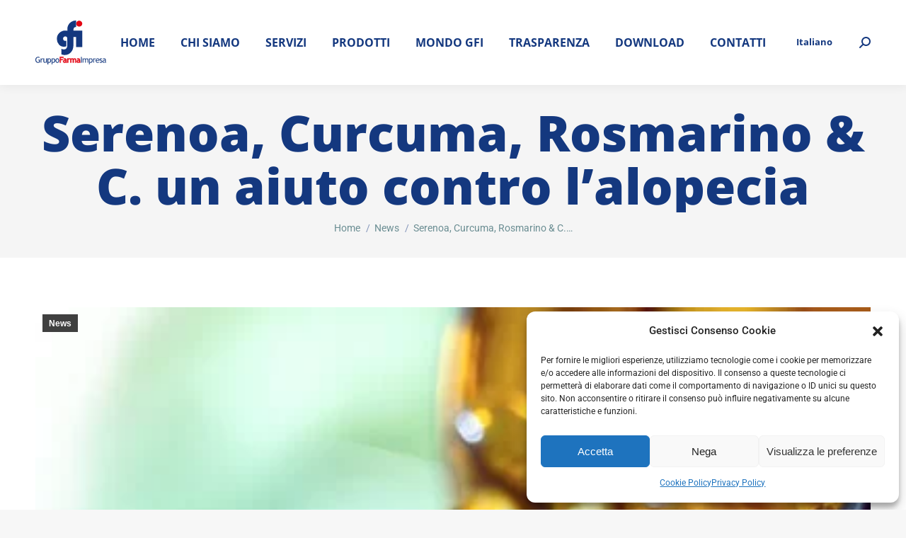

--- FILE ---
content_type: text/html; charset=UTF-8
request_url: https://farmaimpresa.com/it/serenoa-curcuma-rosmarino-c-un-aiuto-contro-l-alopecia/
body_size: 24635
content:
<!DOCTYPE html>

<html lang="it-IT" class="no-js">

<head>
	<meta charset="UTF-8" /><link rel="preload" href="https://farmaimpresa.com/wp-content/cache/fvm/min/1738344872-cssadee7afc993c1849bb16e216682c05daad35caaa532053530162e4fc519fb.css" as="style" media="all"  /><script data-cfasync="false">if(navigator.userAgent.match(/MSIE|Internet Explorer/i)||navigator.userAgent.match(/Trident\/7\..*?rv:11/i)){var href=document.location.href;if(!href.match(/[?&]iebrowser/)){if(href.indexOf("?")==-1){if(href.indexOf("#")==-1){document.location.href=href+"?iebrowser=1"}else{document.location.href=href.replace("#","?iebrowser=1#")}}else{if(href.indexOf("#")==-1){document.location.href=href+"&iebrowser=1"}else{document.location.href=href.replace("#","&iebrowser=1#")}}}}</script>
<script data-cfasync="false">class FVMLoader{constructor(e){this.triggerEvents=e,this.eventOptions={passive:!0},this.userEventListener=this.triggerListener.bind(this),this.delayedScripts={normal:[],async:[],defer:[]},this.allJQueries=[]}_addUserInteractionListener(e){this.triggerEvents.forEach(t=>window.addEventListener(t,e.userEventListener,e.eventOptions))}_removeUserInteractionListener(e){this.triggerEvents.forEach(t=>window.removeEventListener(t,e.userEventListener,e.eventOptions))}triggerListener(){this._removeUserInteractionListener(this),"loading"===document.readyState?document.addEventListener("DOMContentLoaded",this._loadEverythingNow.bind(this)):this._loadEverythingNow()}async _loadEverythingNow(){this._runAllDelayedCSS(),this._delayEventListeners(),this._delayJQueryReady(this),this._handleDocumentWrite(),this._registerAllDelayedScripts(),await this._loadScriptsFromList(this.delayedScripts.normal),await this._loadScriptsFromList(this.delayedScripts.defer),await this._loadScriptsFromList(this.delayedScripts.async),await this._triggerDOMContentLoaded(),await this._triggerWindowLoad(),window.dispatchEvent(new Event("wpr-allScriptsLoaded"))}_registerAllDelayedScripts(){document.querySelectorAll("script[type=fvmdelay]").forEach(e=>{e.hasAttribute("src")?e.hasAttribute("async")&&!1!==e.async?this.delayedScripts.async.push(e):e.hasAttribute("defer")&&!1!==e.defer||"module"===e.getAttribute("data-type")?this.delayedScripts.defer.push(e):this.delayedScripts.normal.push(e):this.delayedScripts.normal.push(e)})}_runAllDelayedCSS(){document.querySelectorAll("link[rel=fvmdelay]").forEach(e=>{e.setAttribute("rel","stylesheet")})}async _transformScript(e){return await this._requestAnimFrame(),new Promise(t=>{const n=document.createElement("script");let r;[...e.attributes].forEach(e=>{let t=e.nodeName;"type"!==t&&("data-type"===t&&(t="type",r=e.nodeValue),n.setAttribute(t,e.nodeValue))}),e.hasAttribute("src")?(n.addEventListener("load",t),n.addEventListener("error",t)):(n.text=e.text,t()),e.parentNode.replaceChild(n,e)})}async _loadScriptsFromList(e){const t=e.shift();return t?(await this._transformScript(t),this._loadScriptsFromList(e)):Promise.resolve()}_delayEventListeners(){let e={};function t(t,n){!function(t){function n(n){return e[t].eventsToRewrite.indexOf(n)>=0?"wpr-"+n:n}e[t]||(e[t]={originalFunctions:{add:t.addEventListener,remove:t.removeEventListener},eventsToRewrite:[]},t.addEventListener=function(){arguments[0]=n(arguments[0]),e[t].originalFunctions.add.apply(t,arguments)},t.removeEventListener=function(){arguments[0]=n(arguments[0]),e[t].originalFunctions.remove.apply(t,arguments)})}(t),e[t].eventsToRewrite.push(n)}function n(e,t){let n=e[t];Object.defineProperty(e,t,{get:()=>n||function(){},set(r){e["wpr"+t]=n=r}})}t(document,"DOMContentLoaded"),t(window,"DOMContentLoaded"),t(window,"load"),t(window,"pageshow"),t(document,"readystatechange"),n(document,"onreadystatechange"),n(window,"onload"),n(window,"onpageshow")}_delayJQueryReady(e){let t=window.jQuery;Object.defineProperty(window,"jQuery",{get:()=>t,set(n){if(n&&n.fn&&!e.allJQueries.includes(n)){n.fn.ready=n.fn.init.prototype.ready=function(t){e.domReadyFired?t.bind(document)(n):document.addEventListener("DOMContentLoaded2",()=>t.bind(document)(n))};const t=n.fn.on;n.fn.on=n.fn.init.prototype.on=function(){if(this[0]===window){function e(e){return e.split(" ").map(e=>"load"===e||0===e.indexOf("load.")?"wpr-jquery-load":e).join(" ")}"string"==typeof arguments[0]||arguments[0]instanceof String?arguments[0]=e(arguments[0]):"object"==typeof arguments[0]&&Object.keys(arguments[0]).forEach(t=>{delete Object.assign(arguments[0],{[e(t)]:arguments[0][t]})[t]})}return t.apply(this,arguments),this},e.allJQueries.push(n)}t=n}})}async _triggerDOMContentLoaded(){this.domReadyFired=!0,await this._requestAnimFrame(),document.dispatchEvent(new Event("DOMContentLoaded2")),await this._requestAnimFrame(),window.dispatchEvent(new Event("DOMContentLoaded2")),await this._requestAnimFrame(),document.dispatchEvent(new Event("wpr-readystatechange")),await this._requestAnimFrame(),document.wpronreadystatechange&&document.wpronreadystatechange()}async _triggerWindowLoad(){await this._requestAnimFrame(),window.dispatchEvent(new Event("wpr-load")),await this._requestAnimFrame(),window.wpronload&&window.wpronload(),await this._requestAnimFrame(),this.allJQueries.forEach(e=>e(window).trigger("wpr-jquery-load")),window.dispatchEvent(new Event("wpr-pageshow")),await this._requestAnimFrame(),window.wpronpageshow&&window.wpronpageshow()}_handleDocumentWrite(){const e=new Map;document.write=document.writeln=function(t){const n=document.currentScript,r=document.createRange(),i=n.parentElement;let a=e.get(n);void 0===a&&(a=n.nextSibling,e.set(n,a));const s=document.createDocumentFragment();r.setStart(s,0),s.appendChild(r.createContextualFragment(t)),i.insertBefore(s,a)}}async _requestAnimFrame(){return new Promise(e=>requestAnimationFrame(e))}static run(){const e=new FVMLoader(["keydown","mousemove","touchmove","touchstart","touchend","wheel"]);e._addUserInteractionListener(e)}}FVMLoader.run();</script><meta name="viewport" content="width=device-width, initial-scale=1, maximum-scale=1, user-scalable=0"><meta name="theme-color" content="#e30613"/><meta name='robots' content='index, follow, max-image-preview:large, max-snippet:-1, max-video-preview:-1' /><link rel="alternate" hreflang="it" href="https://farmaimpresa.com/it/serenoa-curcuma-rosmarino-c-un-aiuto-contro-l-alopecia/" /><link rel="alternate" hreflang="x-default" href="https://farmaimpresa.com/it/serenoa-curcuma-rosmarino-c-un-aiuto-contro-l-alopecia/" /><title>Serenoa, Curcuma, Rosmarino &amp; C. un aiuto contro l&#039;alopecia - Gruppo FarmaImpresa</title><link rel="canonical" href="https://farmaimpresa.com/it/serenoa-curcuma-rosmarino-c-un-aiuto-contro-l-alopecia/" /><meta property="og:locale" content="it_IT" /><meta property="og:type" content="article" /><meta property="og:title" content="Serenoa, Curcuma, Rosmarino &amp; C. un aiuto contro l&#039;alopecia - Gruppo FarmaImpresa" /><meta property="og:description" content="Serenoa, Curcuma, Rosmarino &amp; C. un aiuto contro l&#8217;alopecia More Il trattamento per via orale dell&#8217;alopecia spesso fa ricorso a sostanze che blocchino la conversione di testosterone in DHT. Il DHT, androgeno più potente del testosterone, si ritiene tra i responsabili dell&#8217;alopecia androgenetica negli uomini, in quanto miniaturizza il bulbo pilifero fino a portarlo alla&hellip;" /><meta property="og:url" content="https://farmaimpresa.com/it/serenoa-curcuma-rosmarino-c-un-aiuto-contro-l-alopecia/" /><meta property="og:site_name" content="Gruppo FarmaImpresa" /><meta property="article:published_time" content="2018-03-11T22:45:00+00:00" /><meta name="author" content="Paolo Gei" /><meta name="twitter:card" content="summary_large_image" /><meta name="twitter:label1" content="Scritto da" /><meta name="twitter:data1" content="Paolo Gei" /><meta name="twitter:label2" content="Tempo di lettura stimato" /><meta name="twitter:data2" content="2 minuti" /><script type="application/ld+json" class="yoast-schema-graph">{"@context":"https://schema.org","@graph":[{"@type":"Article","@id":"https://farmaimpresa.com/it/serenoa-curcuma-rosmarino-c-un-aiuto-contro-l-alopecia/#article","isPartOf":{"@id":"https://farmaimpresa.com/it/serenoa-curcuma-rosmarino-c-un-aiuto-contro-l-alopecia/"},"author":{"name":"Paolo Gei","@id":"https://farmaimpresa.com/it/#/schema/person/e22cb7cbfcc2db377b09bd1cf66af086"},"headline":"Serenoa, Curcuma, Rosmarino &#038; C. un aiuto contro l&#8217;alopecia","datePublished":"2018-03-11T22:45:00+00:00","dateModified":"2018-03-11T22:45:00+00:00","mainEntityOfPage":{"@id":"https://farmaimpresa.com/it/serenoa-curcuma-rosmarino-c-un-aiuto-contro-l-alopecia/"},"wordCount":504,"publisher":{"@id":"https://farmaimpresa.com/it/#organization"},"image":{"@id":"https://farmaimpresa.com/it/serenoa-curcuma-rosmarino-c-un-aiuto-contro-l-alopecia/#primaryimage"},"thumbnailUrl":"https://farmaimpresa.com/wp-content/uploads/2018/03/10-8be.jpg","articleSection":["News"],"inLanguage":"it-IT"},{"@type":"WebPage","@id":"https://farmaimpresa.com/it/serenoa-curcuma-rosmarino-c-un-aiuto-contro-l-alopecia/","url":"https://farmaimpresa.com/it/serenoa-curcuma-rosmarino-c-un-aiuto-contro-l-alopecia/","name":"Serenoa, Curcuma, Rosmarino & C. un aiuto contro l'alopecia - Gruppo FarmaImpresa","isPartOf":{"@id":"https://farmaimpresa.com/it/#website"},"primaryImageOfPage":{"@id":"https://farmaimpresa.com/it/serenoa-curcuma-rosmarino-c-un-aiuto-contro-l-alopecia/#primaryimage"},"image":{"@id":"https://farmaimpresa.com/it/serenoa-curcuma-rosmarino-c-un-aiuto-contro-l-alopecia/#primaryimage"},"thumbnailUrl":"https://farmaimpresa.com/wp-content/uploads/2018/03/10-8be.jpg","datePublished":"2018-03-11T22:45:00+00:00","dateModified":"2018-03-11T22:45:00+00:00","breadcrumb":{"@id":"https://farmaimpresa.com/it/serenoa-curcuma-rosmarino-c-un-aiuto-contro-l-alopecia/#breadcrumb"},"inLanguage":"it-IT","potentialAction":[{"@type":"ReadAction","target":["https://farmaimpresa.com/it/serenoa-curcuma-rosmarino-c-un-aiuto-contro-l-alopecia/"]}]},{"@type":"ImageObject","inLanguage":"it-IT","@id":"https://farmaimpresa.com/it/serenoa-curcuma-rosmarino-c-un-aiuto-contro-l-alopecia/#primaryimage","url":"https://farmaimpresa.com/wp-content/uploads/2018/03/10-8be.jpg","contentUrl":"https://farmaimpresa.com/wp-content/uploads/2018/03/10-8be.jpg","width":400,"height":502,"caption":"Serenoa, Curcuma, Rosmarino &amp; C. un aiuto contro l'alopecia"},{"@type":"BreadcrumbList","@id":"https://farmaimpresa.com/it/serenoa-curcuma-rosmarino-c-un-aiuto-contro-l-alopecia/#breadcrumb","itemListElement":[{"@type":"ListItem","position":1,"name":"Home","item":"https://farmaimpresa.com/it/"},{"@type":"ListItem","position":2,"name":"Serenoa, Curcuma, Rosmarino &#038; C. un aiuto contro l&#8217;alopecia"}]},{"@type":"WebSite","@id":"https://farmaimpresa.com/it/#website","url":"https://farmaimpresa.com/it/","name":"Gruppo FarmaImpresa","description":"Sviluppo e Produzione Dispositivi Medici, Integratori e Dermocosmetici","publisher":{"@id":"https://farmaimpresa.com/it/#organization"},"potentialAction":[{"@type":"SearchAction","target":{"@type":"EntryPoint","urlTemplate":"https://farmaimpresa.com/it/?s={search_term_string}"},"query-input":{"@type":"PropertyValueSpecification","valueRequired":true,"valueName":"search_term_string"}}],"inLanguage":"it-IT"},{"@type":"Organization","@id":"https://farmaimpresa.com/it/#organization","name":"Gruppo FarmaImpresa","url":"https://farmaimpresa.com/it/","logo":{"@type":"ImageObject","inLanguage":"it-IT","@id":"https://farmaimpresa.com/it/#/schema/logo/image/","url":"https://farmaimpresa.com/wp-content/uploads/2022/06/logo-footer-alt.svg","contentUrl":"https://farmaimpresa.com/wp-content/uploads/2022/06/logo-footer-alt.svg","width":311,"height":190,"caption":"Gruppo FarmaImpresa"},"image":{"@id":"https://farmaimpresa.com/it/#/schema/logo/image/"}},{"@type":"Person","@id":"https://farmaimpresa.com/it/#/schema/person/e22cb7cbfcc2db377b09bd1cf66af086","name":"Paolo Gei","image":{"@type":"ImageObject","inLanguage":"it-IT","@id":"https://farmaimpresa.com/it/#/schema/person/image/","url":"https://secure.gravatar.com/avatar/21f66d67f3ab1a8c44eae3c1e573b7ad?s=96&d=mm&r=g","contentUrl":"https://secure.gravatar.com/avatar/21f66d67f3ab1a8c44eae3c1e573b7ad?s=96&d=mm&r=g","caption":"Paolo Gei"},"url":"https://farmaimpresa.com/it/author/farma-impresa/"}]}</script><link rel="alternate" type="application/rss+xml" title="Gruppo FarmaImpresa &raquo; Feed" href="https://farmaimpresa.com/it/feed/" /><link rel="alternate" type="application/rss+xml" title="Gruppo FarmaImpresa &raquo; Feed dei commenti" href="https://farmaimpresa.com/it/comments/feed/" /><link rel="stylesheet" href="https://farmaimpresa.com/wp-content/cache/fvm/min/1738344872-cssadee7afc993c1849bb16e216682c05daad35caaa532053530162e4fc519fb.css" media="all" />
		
			<link rel="profile" href="https://gmpg.org/xfn/11" />
	<style type="text/css" id="wpml-ls-inline-styles-additional-css" media="all">.light-preset-color.masthead:not(#phantom):not(.sticky-on) .wpml-ls-legacy-list-horizontal a span{vertical-align:middle;color:#fff}.wpml-ls-legacy-list-horizontal a span{vertical-align:middle;color:#14387f}</style>

	<style media="all">img:is([sizes="auto" i],[sizes^="auto," i]){contain-intrinsic-size:3000px 1500px}</style>
	


	
	
	
	
	
	
	
	
	
	
	
	
	
	
	
	
	
	







<style id='wp-block-library-theme-inline-css' media="all">.wp-block-audio :where(figcaption){color:#555;font-size:13px;text-align:center}.is-dark-theme .wp-block-audio :where(figcaption){color:#ffffffa6}.wp-block-audio{margin:0 0 1em}.wp-block-code{border:1px solid #ccc;border-radius:4px;font-family:Menlo,Consolas,monaco,monospace;padding:.8em 1em}.wp-block-embed :where(figcaption){color:#555;font-size:13px;text-align:center}.is-dark-theme .wp-block-embed :where(figcaption){color:#ffffffa6}.wp-block-embed{margin:0 0 1em}.blocks-gallery-caption{color:#555;font-size:13px;text-align:center}.is-dark-theme .blocks-gallery-caption{color:#ffffffa6}:root :where(.wp-block-image figcaption){color:#555;font-size:13px;text-align:center}.is-dark-theme :root :where(.wp-block-image figcaption){color:#ffffffa6}.wp-block-image{margin:0 0 1em}.wp-block-pullquote{border-bottom:4px solid;border-top:4px solid;color:currentColor;margin-bottom:1.75em}.wp-block-pullquote cite,.wp-block-pullquote footer,.wp-block-pullquote__citation{color:currentColor;font-size:.8125em;font-style:normal;text-transform:uppercase}.wp-block-quote{border-left:.25em solid;margin:0 0 1.75em;padding-left:1em}.wp-block-quote cite,.wp-block-quote footer{color:currentColor;font-size:.8125em;font-style:normal;position:relative}.wp-block-quote:where(.has-text-align-right){border-left:none;border-right:.25em solid;padding-left:0;padding-right:1em}.wp-block-quote:where(.has-text-align-center){border:none;padding-left:0}.wp-block-quote.is-large,.wp-block-quote.is-style-large,.wp-block-quote:where(.is-style-plain){border:none}.wp-block-search .wp-block-search__label{font-weight:700}.wp-block-search__button{border:1px solid #ccc;padding:.375em .625em}:where(.wp-block-group.has-background){padding:1.25em 2.375em}.wp-block-separator.has-css-opacity{opacity:.4}.wp-block-separator{border:none;border-bottom:2px solid;margin-left:auto;margin-right:auto}.wp-block-separator.has-alpha-channel-opacity{opacity:1}.wp-block-separator:not(.is-style-wide):not(.is-style-dots){width:100px}.wp-block-separator.has-background:not(.is-style-dots){border-bottom:none;height:1px}.wp-block-separator.has-background:not(.is-style-wide):not(.is-style-dots){height:2px}.wp-block-table{margin:0 0 1em}.wp-block-table td,.wp-block-table th{word-break:normal}.wp-block-table :where(figcaption){color:#555;font-size:13px;text-align:center}.is-dark-theme .wp-block-table :where(figcaption){color:#ffffffa6}.wp-block-video :where(figcaption){color:#555;font-size:13px;text-align:center}.is-dark-theme .wp-block-video :where(figcaption){color:#ffffffa6}.wp-block-video{margin:0 0 1em}:root :where(.wp-block-template-part.has-background){margin-bottom:0;margin-top:0;padding:1.25em 2.375em}</style>
<style id='classic-theme-styles-inline-css' media="all">/*! This file is auto-generated */
.wp-block-button__link{color:#fff;background-color:#32373c;border-radius:9999px;box-shadow:none;text-decoration:none;padding:calc(.667em + 2px) calc(1.333em + 2px);font-size:1.125em}.wp-block-file__button{background:#32373c;color:#fff;text-decoration:none}</style>
<style id='global-styles-inline-css' media="all">:root{--wp--preset--aspect-ratio--square:1;--wp--preset--aspect-ratio--4-3:4/3;--wp--preset--aspect-ratio--3-4:3/4;--wp--preset--aspect-ratio--3-2:3/2;--wp--preset--aspect-ratio--2-3:2/3;--wp--preset--aspect-ratio--16-9:16/9;--wp--preset--aspect-ratio--9-16:9/16;--wp--preset--color--black:#000000;--wp--preset--color--cyan-bluish-gray:#abb8c3;--wp--preset--color--white:#FFF;--wp--preset--color--pale-pink:#f78da7;--wp--preset--color--vivid-red:#cf2e2e;--wp--preset--color--luminous-vivid-orange:#ff6900;--wp--preset--color--luminous-vivid-amber:#fcb900;--wp--preset--color--light-green-cyan:#7bdcb5;--wp--preset--color--vivid-green-cyan:#00d084;--wp--preset--color--pale-cyan-blue:#8ed1fc;--wp--preset--color--vivid-cyan-blue:#0693e3;--wp--preset--color--vivid-purple:#9b51e0;--wp--preset--color--accent:#e30613;--wp--preset--color--dark-gray:#111;--wp--preset--color--light-gray:#767676;--wp--preset--gradient--vivid-cyan-blue-to-vivid-purple:linear-gradient(135deg,rgba(6,147,227,1) 0%,rgb(155,81,224) 100%);--wp--preset--gradient--light-green-cyan-to-vivid-green-cyan:linear-gradient(135deg,rgb(122,220,180) 0%,rgb(0,208,130) 100%);--wp--preset--gradient--luminous-vivid-amber-to-luminous-vivid-orange:linear-gradient(135deg,rgba(252,185,0,1) 0%,rgba(255,105,0,1) 100%);--wp--preset--gradient--luminous-vivid-orange-to-vivid-red:linear-gradient(135deg,rgba(255,105,0,1) 0%,rgb(207,46,46) 100%);--wp--preset--gradient--very-light-gray-to-cyan-bluish-gray:linear-gradient(135deg,rgb(238,238,238) 0%,rgb(169,184,195) 100%);--wp--preset--gradient--cool-to-warm-spectrum:linear-gradient(135deg,rgb(74,234,220) 0%,rgb(151,120,209) 20%,rgb(207,42,186) 40%,rgb(238,44,130) 60%,rgb(251,105,98) 80%,rgb(254,248,76) 100%);--wp--preset--gradient--blush-light-purple:linear-gradient(135deg,rgb(255,206,236) 0%,rgb(152,150,240) 100%);--wp--preset--gradient--blush-bordeaux:linear-gradient(135deg,rgb(254,205,165) 0%,rgb(254,45,45) 50%,rgb(107,0,62) 100%);--wp--preset--gradient--luminous-dusk:linear-gradient(135deg,rgb(255,203,112) 0%,rgb(199,81,192) 50%,rgb(65,88,208) 100%);--wp--preset--gradient--pale-ocean:linear-gradient(135deg,rgb(255,245,203) 0%,rgb(182,227,212) 50%,rgb(51,167,181) 100%);--wp--preset--gradient--electric-grass:linear-gradient(135deg,rgb(202,248,128) 0%,rgb(113,206,126) 100%);--wp--preset--gradient--midnight:linear-gradient(135deg,rgb(2,3,129) 0%,rgb(40,116,252) 100%);--wp--preset--font-size--small:13px;--wp--preset--font-size--medium:20px;--wp--preset--font-size--large:36px;--wp--preset--font-size--x-large:42px;--wp--preset--spacing--20:0.44rem;--wp--preset--spacing--30:0.67rem;--wp--preset--spacing--40:1rem;--wp--preset--spacing--50:1.5rem;--wp--preset--spacing--60:2.25rem;--wp--preset--spacing--70:3.38rem;--wp--preset--spacing--80:5.06rem;--wp--preset--shadow--natural:6px 6px 9px rgba(0, 0, 0, 0.2);--wp--preset--shadow--deep:12px 12px 50px rgba(0, 0, 0, 0.4);--wp--preset--shadow--sharp:6px 6px 0px rgba(0, 0, 0, 0.2);--wp--preset--shadow--outlined:6px 6px 0px -3px rgba(255, 255, 255, 1), 6px 6px rgba(0, 0, 0, 1);--wp--preset--shadow--crisp:6px 6px 0px rgba(0, 0, 0, 1)}:where(.is-layout-flex){gap:.5em}:where(.is-layout-grid){gap:.5em}body .is-layout-flex{display:flex}.is-layout-flex{flex-wrap:wrap;align-items:center}.is-layout-flex>:is(*,div){margin:0}body .is-layout-grid{display:grid}.is-layout-grid>:is(*,div){margin:0}:where(.wp-block-columns.is-layout-flex){gap:2em}:where(.wp-block-columns.is-layout-grid){gap:2em}:where(.wp-block-post-template.is-layout-flex){gap:1.25em}:where(.wp-block-post-template.is-layout-grid){gap:1.25em}.has-black-color{color:var(--wp--preset--color--black)!important}.has-cyan-bluish-gray-color{color:var(--wp--preset--color--cyan-bluish-gray)!important}.has-white-color{color:var(--wp--preset--color--white)!important}.has-pale-pink-color{color:var(--wp--preset--color--pale-pink)!important}.has-vivid-red-color{color:var(--wp--preset--color--vivid-red)!important}.has-luminous-vivid-orange-color{color:var(--wp--preset--color--luminous-vivid-orange)!important}.has-luminous-vivid-amber-color{color:var(--wp--preset--color--luminous-vivid-amber)!important}.has-light-green-cyan-color{color:var(--wp--preset--color--light-green-cyan)!important}.has-vivid-green-cyan-color{color:var(--wp--preset--color--vivid-green-cyan)!important}.has-pale-cyan-blue-color{color:var(--wp--preset--color--pale-cyan-blue)!important}.has-vivid-cyan-blue-color{color:var(--wp--preset--color--vivid-cyan-blue)!important}.has-vivid-purple-color{color:var(--wp--preset--color--vivid-purple)!important}.has-black-background-color{background-color:var(--wp--preset--color--black)!important}.has-cyan-bluish-gray-background-color{background-color:var(--wp--preset--color--cyan-bluish-gray)!important}.has-white-background-color{background-color:var(--wp--preset--color--white)!important}.has-pale-pink-background-color{background-color:var(--wp--preset--color--pale-pink)!important}.has-vivid-red-background-color{background-color:var(--wp--preset--color--vivid-red)!important}.has-luminous-vivid-orange-background-color{background-color:var(--wp--preset--color--luminous-vivid-orange)!important}.has-luminous-vivid-amber-background-color{background-color:var(--wp--preset--color--luminous-vivid-amber)!important}.has-light-green-cyan-background-color{background-color:var(--wp--preset--color--light-green-cyan)!important}.has-vivid-green-cyan-background-color{background-color:var(--wp--preset--color--vivid-green-cyan)!important}.has-pale-cyan-blue-background-color{background-color:var(--wp--preset--color--pale-cyan-blue)!important}.has-vivid-cyan-blue-background-color{background-color:var(--wp--preset--color--vivid-cyan-blue)!important}.has-vivid-purple-background-color{background-color:var(--wp--preset--color--vivid-purple)!important}.has-black-border-color{border-color:var(--wp--preset--color--black)!important}.has-cyan-bluish-gray-border-color{border-color:var(--wp--preset--color--cyan-bluish-gray)!important}.has-white-border-color{border-color:var(--wp--preset--color--white)!important}.has-pale-pink-border-color{border-color:var(--wp--preset--color--pale-pink)!important}.has-vivid-red-border-color{border-color:var(--wp--preset--color--vivid-red)!important}.has-luminous-vivid-orange-border-color{border-color:var(--wp--preset--color--luminous-vivid-orange)!important}.has-luminous-vivid-amber-border-color{border-color:var(--wp--preset--color--luminous-vivid-amber)!important}.has-light-green-cyan-border-color{border-color:var(--wp--preset--color--light-green-cyan)!important}.has-vivid-green-cyan-border-color{border-color:var(--wp--preset--color--vivid-green-cyan)!important}.has-pale-cyan-blue-border-color{border-color:var(--wp--preset--color--pale-cyan-blue)!important}.has-vivid-cyan-blue-border-color{border-color:var(--wp--preset--color--vivid-cyan-blue)!important}.has-vivid-purple-border-color{border-color:var(--wp--preset--color--vivid-purple)!important}.has-vivid-cyan-blue-to-vivid-purple-gradient-background{background:var(--wp--preset--gradient--vivid-cyan-blue-to-vivid-purple)!important}.has-light-green-cyan-to-vivid-green-cyan-gradient-background{background:var(--wp--preset--gradient--light-green-cyan-to-vivid-green-cyan)!important}.has-luminous-vivid-amber-to-luminous-vivid-orange-gradient-background{background:var(--wp--preset--gradient--luminous-vivid-amber-to-luminous-vivid-orange)!important}.has-luminous-vivid-orange-to-vivid-red-gradient-background{background:var(--wp--preset--gradient--luminous-vivid-orange-to-vivid-red)!important}.has-very-light-gray-to-cyan-bluish-gray-gradient-background{background:var(--wp--preset--gradient--very-light-gray-to-cyan-bluish-gray)!important}.has-cool-to-warm-spectrum-gradient-background{background:var(--wp--preset--gradient--cool-to-warm-spectrum)!important}.has-blush-light-purple-gradient-background{background:var(--wp--preset--gradient--blush-light-purple)!important}.has-blush-bordeaux-gradient-background{background:var(--wp--preset--gradient--blush-bordeaux)!important}.has-luminous-dusk-gradient-background{background:var(--wp--preset--gradient--luminous-dusk)!important}.has-pale-ocean-gradient-background{background:var(--wp--preset--gradient--pale-ocean)!important}.has-electric-grass-gradient-background{background:var(--wp--preset--gradient--electric-grass)!important}.has-midnight-gradient-background{background:var(--wp--preset--gradient--midnight)!important}.has-small-font-size{font-size:var(--wp--preset--font-size--small)!important}.has-medium-font-size{font-size:var(--wp--preset--font-size--medium)!important}.has-large-font-size{font-size:var(--wp--preset--font-size--large)!important}.has-x-large-font-size{font-size:var(--wp--preset--font-size--x-large)!important}:where(.wp-block-post-template.is-layout-flex){gap:1.25em}:where(.wp-block-post-template.is-layout-grid){gap:1.25em}:where(.wp-block-columns.is-layout-flex){gap:2em}:where(.wp-block-columns.is-layout-grid){gap:2em}:root :where(.wp-block-pullquote){font-size:1.5em;line-height:1.6}</style>

<style id='contact-form-7-inline-css' media="all">.wpcf7 .wpcf7-recaptcha iframe{margin-bottom:0}.wpcf7 .wpcf7-recaptcha[data-align="center"]>div{margin:0 auto}.wpcf7 .wpcf7-recaptcha[data-align="right"]>div{margin:0 0 0 auto}</style>










<style id='dt-main-inline-css' media="all">body #load{display:block;height:100%;overflow:hidden;position:fixed;width:100%;z-index:9901;opacity:1;visibility:visible;transition:all .35s ease-out}.load-wrap{width:100%;height:100%;background-position:center center;background-repeat:no-repeat;text-align:center;display:-ms-flexbox;display:-ms-flex;display:flex;-ms-align-items:center;-ms-flex-align:center;align-items:center;-ms-flex-flow:column wrap;flex-flow:column wrap;-ms-flex-pack:center;-ms-justify-content:center;justify-content:center}.load-wrap>svg{position:absolute;top:50%;left:50%;transform:translate(-50%,-50%)}#load{background:var(--the7-elementor-beautiful-loading-bg,#ffffff);--the7-beautiful-spinner-color2:var(--the7-beautiful-spinner-color,rgba(51,51,51,0.25))}</style>









<script src="https://farmaimpresa.com/wp-includes/js/jquery/jquery.min.js?ver=3.7.1" id="jquery-core-js"></script>
<script src="https://farmaimpresa.com/wp-includes/js/jquery/jquery-migrate.min.js?ver=3.4.1" id="jquery-migrate-js"></script>
<script id="wpml-cookie-js-extra">
var wpml_cookies = {"wp-wpml_current_language":{"value":"it","expires":1,"path":"\/"}};
var wpml_cookies = {"wp-wpml_current_language":{"value":"it","expires":1,"path":"\/"}};
</script>
<script src="https://farmaimpresa.com/wp-content/plugins/sitepress-multilingual-cms/res/js/cookies/language-cookie.js?ver=4.6.14" id="wpml-cookie-js" defer data-wp-strategy="defer"></script>
<script src="https://farmaimpresa.com/wp-content/plugins/google-analytics-for-wordpress/assets/js/frontend-gtag.min.js?ver=9.2.2" id="monsterinsights-frontend-script-js" async data-wp-strategy="async"></script>
<script data-cfasync="false" data-wpfc-render="false" id='monsterinsights-frontend-script-js-extra'>var monsterinsights_frontend = {"js_events_tracking":"true","download_extensions":"doc,pdf,ppt,zip,xls,docx,pptx,xlsx","inbound_paths":"[{\"path\":\"\\\/go\\\/\",\"label\":\"affiliate\"},{\"path\":\"\\\/recommend\\\/\",\"label\":\"affiliate\"}]","home_url":"https:\/\/farmaimpresa.com\/it\/","hash_tracking":"false","v4_id":"G-9B3LXHWF8R"};</script>
<script id="wp-goal-tracker-ga-js-extra">
var wpGoalTrackerGaEvents = {"pending":{"view_item":[],"begin_checkout":[],"add_to_cart":[],"view_cart":[],"purchase":[]}};
var wpGoalTrackerGa = {"version":"1.1.5","is_front_page":"","trackLinks":{"enabled":true,"type":"external"},"trackEmailLinks":"1","pageSpeedTracking":"","click":[{"selector":".track-button","eventName":"Click_Pulsante_Contatti","isRecommended":"","props":{"":""},"id":14039}],"visibility":[],"pageTitle":"Serenoa, Curcuma, Rosmarino & C. un aiuto contro l'alopecia"};
</script>
<script src="https://farmaimpresa.com/wp-content/plugins/goal-tracker-ga/public/js/wp-goal-tracker-ga-public.js?ver=1.1.5" id="wp-goal-tracker-ga-js"></script>
<script src="https://player.vimeo.com/api/player.js?ver=6.7.1" id="vidbgpro-vimeo-js"></script>
<script id="dt-above-fold-js-extra">
var dtLocal = {"themeUrl":"https:\/\/farmaimpresa.com\/wp-content\/themes\/dt-the7","passText":"Per visualizzare questo post protetto, inserisci la password qui sotto:","moreButtonText":{"loading":"Caricamento...","loadMore":"Carica ancora"},"postID":"9611","ajaxurl":"https:\/\/farmaimpresa.com\/wp-admin\/admin-ajax.php","REST":{"baseUrl":"https:\/\/farmaimpresa.com\/it\/wp-json\/the7\/v1","endpoints":{"sendMail":"\/send-mail"}},"contactMessages":{"required":"One or more fields have an error. Please check and try again.","terms":"Accetta la privacy policy.","fillTheCaptchaError":"Riempi il captcha."},"captchaSiteKey":"","ajaxNonce":"c489da39b7","pageData":"","themeSettings":{"smoothScroll":"on","lazyLoading":false,"desktopHeader":{"height":120},"ToggleCaptionEnabled":"disabled","ToggleCaption":"Navigazione","floatingHeader":{"showAfter":94,"showMenu":true,"height":80,"logo":{"showLogo":true,"html":"<img class=\"\" src=\"https:\/\/farmaimpresa.com\/wp-content\/uploads\/2022\/06\/logo-footer-alt.svg\"  sizes=\"311px\" alt=\"Gruppo FarmaImpresa\" \/>","url":"https:\/\/farmaimpresa.com\/it\/"}},"topLine":{"floatingTopLine":{"logo":{"showLogo":false,"html":""}}},"mobileHeader":{"firstSwitchPoint":992,"secondSwitchPoint":778,"firstSwitchPointHeight":80,"secondSwitchPointHeight":80,"mobileToggleCaptionEnabled":"disabled","mobileToggleCaption":"Menu"},"stickyMobileHeaderFirstSwitch":{"logo":{"html":"<img class=\"\" src=\"https:\/\/farmaimpresa.com\/wp-content\/uploads\/2022\/06\/logo-footer-alt.svg\"  sizes=\"311px\" alt=\"Gruppo FarmaImpresa\" \/>"}},"stickyMobileHeaderSecondSwitch":{"logo":{"html":"<img class=\"\" src=\"https:\/\/farmaimpresa.com\/wp-content\/uploads\/2022\/06\/logo-footer-alt.svg\"  sizes=\"311px\" alt=\"Gruppo FarmaImpresa\" \/>"}},"sidebar":{"switchPoint":992},"boxedWidth":"1280px"},"VCMobileScreenWidth":"768"};
var dtShare = {"shareButtonText":{"facebook":"Condividi su Facebook","twitter":"Share on X","pinterest":"Pin it","linkedin":"Condividi su Linkedin","whatsapp":"Condividi su Whatsapp"},"overlayOpacity":"85"};
</script>
<script src="https://farmaimpresa.com/wp-content/themes/dt-the7/js/above-the-fold.min.js?ver=12.1.1" id="dt-above-fold-js"></script>
<script id="sib-front-js-js-extra">
var sibErrMsg = {"invalidMail":"Please fill out valid email address","requiredField":"Please fill out required fields","invalidDateFormat":"Please fill out valid date format","invalidSMSFormat":"Please fill out valid phone number"};
var ajax_sib_front_object = {"ajax_url":"https:\/\/farmaimpresa.com\/wp-admin\/admin-ajax.php","ajax_nonce":"7d51cfa14c","flag_url":"https:\/\/farmaimpresa.com\/wp-content\/plugins\/mailin\/img\/flags\/"};
</script>
<script src="https://farmaimpresa.com/wp-content/plugins/mailin/js/mailin-front.js?ver=1732889070" id="sib-front-js-js"></script>
<script></script>






		<script type="text/plain" data-service="google-analytics" data-category="statistics" async data-cmplz-src="https://www.googletagmanager.com/gtag/js?id=G-9B3LXHWF8R"></script>
		<script>
			window.dataLayer = window.dataLayer || [];
			function gtag(){dataLayer.push(arguments);}
			gtag("js", new Date());

			gtag("config", "G-9B3LXHWF8R");
		</script>			<style media="all">.cmplz-hidden{display:none!important}</style>
<script type="text/javascript" id="the7-loader-script">
document.addEventListener("DOMContentLoaded", function(event) {
	var load = document.getElementById("load");
	if(!load.classList.contains('loader-removed')){
		var removeLoading = setTimeout(function() {
			load.className += " loader-removed";
		}, 300);
	}
});
</script>
		<link rel="icon" href="https://farmaimpresa.com/wp-content/uploads/2021/12/favicon.png" type="image/png" sizes="32x32"/><noscript><style> .wpb_animate_when_almost_visible { opacity: 1; }</style></noscript><style id='the7-custom-inline-css' type='text/css' media="all">.sub-nav .menu-item i.fa,.sub-nav .menu-item i.fas,.sub-nav .menu-item i.far,.sub-nav .menu-item i.fab{text-align:center;width:1.25em}.branding a img,.branding img{width:100px}ins{text-decoration:none;color:#e30613}span{color:#6a8d92}.high{color:#e30613}.blog-carousel-shortcode.blog-carousel-shortcode-id-24327e0682095ada29d0945f820f958b .entry-title,.blog-carousel-shortcode.blog-carousel-shortcode-id-24327e0682095ada29d0945f820f958b.owl-carousel .entry-title{min-height:50px}.content-bg-on.centered-layout-list article,.content-bg-on.classic-layout-list article{min-height:368px}.mobile-header-bar .mobile-branding img{width:65px}.fancy-header .fancy-subtitle{font-weight:400}@media screen and (max-width:1600px){.vc_custom_1655938992202{padding-right:5%!important;padding-left:5%!important}.vc_custom_1655939006299{padding-right:10%!important;padding-bottom:5%!important;padding-left:10%!important;background-color:#f9f9f9!important}}@media screen and (max-width:1280px){.main-nav>li>a .menu-text{font:normal 700 16px / 22px "Open Sans",Helvetica,Arial,Verdana,sans-serif;text-transform:uppercase}}@media screen and (max-width:1024px){.main-nav>li>a .menu-text{font:normal 700 13px / 16px "Open Sans",Helvetica,Arial,Verdana,sans-serif;text-transform:uppercase}.branding a img,.branding img{width:80px}.main-nav>li>a{margin:16px 12px 16px 12px;padding:2px 2px 2px 2px}}a{text-decoration:none}.sidebar-content .widget-title,.sidebar-content div[class*='elementor-widget-wp-widget-'] h5,.sidebar-content .elementor-widget .woocommerce h5{color:#14387f}.light-preset-color.masthead:not(#phantom):not(.sticky-on):not(.sticky-mobile-on) .l-to-r-line>li>a i.underline{display:none}input[type=email]:not(.elementor-field){width:100%}.light-preset-color.masthead:not(#phantom):not(.sticky-on):not(.sticky-mobile-on) .l-to-r-line>li>a i.underline{display:block}#footer.solid-bg{background:#fff none repeat center top;border-top:2px solid #eff1f3}</style>
</head>
<body data-cmplz=1 id="the7-body" class="post-template-default single single-post postid-9611 single-format-standard wp-embed-responsive the7-core-ver-2.7.10 no-comments dt-responsive-on right-mobile-menu-close-icon ouside-menu-close-icon mobile-hamburger-close-bg-enable mobile-hamburger-close-bg-hover-enable  fade-medium-mobile-menu-close-icon fade-medium-menu-close-icon srcset-enabled btn-flat custom-btn-color custom-btn-hover-color phantom-sticky phantom-shadow-decoration phantom-custom-logo-on sticky-mobile-header top-header first-switch-logo-left first-switch-menu-right second-switch-logo-left second-switch-menu-right right-mobile-menu layzr-loading-on popup-message-style the7-ver-12.1.1 dt-fa-compatibility wpb-js-composer js-comp-ver-8.0.1 vc_responsive">

<div id="load" class="spinner-loader">
	<div class="load-wrap"><style type="text/css" media="all">[class*="the7-spinner-animate-"]{animation:spinner-animation 1s cubic-bezier(1,1,1,1) infinite;x:46.5px;y:40px;width:7px;height:20px;fill:var(--the7-beautiful-spinner-color2);opacity:.2}.the7-spinner-animate-2{animation-delay:0.083s}.the7-spinner-animate-3{animation-delay:0.166s}.the7-spinner-animate-4{animation-delay:0.25s}.the7-spinner-animate-5{animation-delay:0.33s}.the7-spinner-animate-6{animation-delay:0.416s}.the7-spinner-animate-7{animation-delay:0.5s}.the7-spinner-animate-8{animation-delay:0.58s}.the7-spinner-animate-9{animation-delay:0.666s}.the7-spinner-animate-10{animation-delay:0.75s}.the7-spinner-animate-11{animation-delay:0.83s}.the7-spinner-animate-12{animation-delay:0.916s}@keyframes spinner-animation{from{opacity:1}to{opacity:0}}</style>
<svg width="75px" height="75px" xmlns="http://www.w3.org/2000/svg" viewBox="0 0 100 100" preserveAspectRatio="xMidYMid">
	<rect class="the7-spinner-animate-1" rx="5" ry="5" transform="rotate(0 50 50) translate(0 -30)"></rect>
	<rect class="the7-spinner-animate-2" rx="5" ry="5" transform="rotate(30 50 50) translate(0 -30)"></rect>
	<rect class="the7-spinner-animate-3" rx="5" ry="5" transform="rotate(60 50 50) translate(0 -30)"></rect>
	<rect class="the7-spinner-animate-4" rx="5" ry="5" transform="rotate(90 50 50) translate(0 -30)"></rect>
	<rect class="the7-spinner-animate-5" rx="5" ry="5" transform="rotate(120 50 50) translate(0 -30)"></rect>
	<rect class="the7-spinner-animate-6" rx="5" ry="5" transform="rotate(150 50 50) translate(0 -30)"></rect>
	<rect class="the7-spinner-animate-7" rx="5" ry="5" transform="rotate(180 50 50) translate(0 -30)"></rect>
	<rect class="the7-spinner-animate-8" rx="5" ry="5" transform="rotate(210 50 50) translate(0 -30)"></rect>
	<rect class="the7-spinner-animate-9" rx="5" ry="5" transform="rotate(240 50 50) translate(0 -30)"></rect>
	<rect class="the7-spinner-animate-10" rx="5" ry="5" transform="rotate(270 50 50) translate(0 -30)"></rect>
	<rect class="the7-spinner-animate-11" rx="5" ry="5" transform="rotate(300 50 50) translate(0 -30)"></rect>
	<rect class="the7-spinner-animate-12" rx="5" ry="5" transform="rotate(330 50 50) translate(0 -30)"></rect>
</svg></div>
</div>
<div id="page" >
	<a class="skip-link screen-reader-text" href="#content">Vai ai contenuti</a>

<div class="masthead inline-header center widgets full-height full-width shadow-decoration shadow-mobile-header-decoration small-mobile-menu-icon dt-parent-menu-clickable show-sub-menu-on-hover"  role="banner">

	<div class="top-bar full-width-line top-bar-empty top-bar-line-hide">
	<div class="top-bar-bg" ></div>
	<div class="mini-widgets left-widgets"></div><div class="mini-widgets right-widgets"></div></div>

	<header class="header-bar">

		<div class="branding">
	<div id="site-title" class="assistive-text">Gruppo FarmaImpresa</div>
	<div id="site-description" class="assistive-text">Sviluppo e Produzione Dispositivi Medici, Integratori e Dermocosmetici</div>
	<a class="" href="https://farmaimpresa.com/it/"><img class="" src="https://farmaimpresa.com/wp-content/uploads/2022/06/logo-footer-alt.svg"  sizes="311px" alt="Gruppo FarmaImpresa" /></a></div>

		<ul id="primary-menu" class="main-nav underline-decoration l-to-r-line outside-item-remove-margin"><li class="menu-item menu-item-type-post_type menu-item-object-page menu-item-home menu-item-5524 first depth-0"><a href='https://farmaimpresa.com/it/' data-level='1'><span class="menu-item-text"><span class="menu-text">Home</span></span></a></li> <li class="menu-item menu-item-type-post_type menu-item-object-page menu-item-5525 depth-0"><a href='https://farmaimpresa.com/it/chi-siamo/' data-level='1'><span class="menu-item-text"><span class="menu-text">Chi Siamo</span></span></a></li> <li class="menu-item menu-item-type-post_type menu-item-object-page menu-item-5527 depth-0"><a href='https://farmaimpresa.com/it/servizi/' data-level='1'><span class="menu-item-text"><span class="menu-text">Servizi</span></span></a></li> <li class="menu-item menu-item-type-post_type menu-item-object-page menu-item-has-children menu-item-5526 has-children depth-0"><a href='https://farmaimpresa.com/it/prodotti/' data-level='1'><span class="menu-item-text"><span class="menu-text">Prodotti</span></span></a><ul class="sub-nav hover-style-bg level-arrows-on"><li class="menu-item menu-item-type-post_type menu-item-object-page menu-item-5529 first depth-1"><a href='https://farmaimpresa.com/it/dispositivi-medici/' data-level='2'><span class="menu-item-text"><span class="menu-text">Dispositivi Medici</span></span></a></li> <li class="menu-item menu-item-type-post_type menu-item-object-page menu-item-5530 depth-1"><a href='https://farmaimpresa.com/it/integratori-alimentari/' data-level='2'><span class="menu-item-text"><span class="menu-text">Integratori Alimentari</span></span></a></li> <li class="menu-item menu-item-type-post_type menu-item-object-page menu-item-5528 depth-1"><a href='https://farmaimpresa.com/it/dermocosmetici/' data-level='2'><span class="menu-item-text"><span class="menu-text">Dermocosmetici</span></span></a></li> <li class="menu-item menu-item-type-post_type menu-item-object-page menu-item-18915 depth-1"><a href='https://farmaimpresa.com/it/le-nostre-tecnologie/' data-level='2'><span class="menu-item-text"><span class="menu-text">Le Nostre Tecnologie</span></span></a></li> <li class="menu-item menu-item-type-post_type menu-item-object-page menu-item-21962 depth-1"><a href='https://farmaimpresa.com/it/studi-clinici/' data-level='2'><span class="menu-item-text"><span class="menu-text">Studi Clinici</span></span></a></li> </ul></li> <li class="menu-item menu-item-type-custom menu-item-object-custom menu-item-has-children menu-item-12696 has-children depth-0"><a href='#' data-level='1'><span class="menu-item-text"><span class="menu-text">Mondo GFI</span></span></a><ul class="sub-nav hover-style-bg level-arrows-on"><li class="menu-item menu-item-type-post_type menu-item-object-page menu-item-12716 first depth-1"><a href='https://farmaimpresa.com/it/notizie/' data-level='2'><span class="menu-item-text"><span class="menu-text">Notizie</span></span></a></li> <li class="menu-item menu-item-type-post_type menu-item-object-page menu-item-12730 depth-1"><a href='https://farmaimpresa.com/it/eventi/' data-level='2'><span class="menu-item-text"><span class="menu-text">Eventi</span></span></a></li> </ul></li> <li class="menu-item menu-item-type-post_type menu-item-object-page menu-item-5617 depth-0"><a href='https://farmaimpresa.com/it/trasparenza/' data-level='1'><span class="menu-item-text"><span class="menu-text">Trasparenza</span></span></a></li> <li class="menu-item menu-item-type-post_type menu-item-object-page menu-item-5616 depth-0"><a href='https://farmaimpresa.com/it/download/' data-level='1'><span class="menu-item-text"><span class="menu-text">Download</span></span></a></li> <li class="menu-item menu-item-type-post_type menu-item-object-page menu-item-has-children menu-item-5531 last has-children depth-0"><a href='https://farmaimpresa.com/it/contatti/' data-level='1'><span class="menu-item-text"><span class="menu-text">Contatti</span></span></a><ul class="sub-nav hover-style-bg level-arrows-on"><li class="menu-item menu-item-type-post_type menu-item-object-page menu-item-12962 first depth-1"><a href='https://farmaimpresa.com/it/lavora-con-noi/' data-level='2'><span class="menu-item-text"><span class="menu-text">Lavora con Noi</span></span></a></li> </ul></li> </ul>
		<div class="mini-widgets"><div class="mini-wpml show-on-desktop near-logo-first-switch in-menu-second-switch">
<div class="wpml-ls-statics-shortcode_actions wpml-ls wpml-ls-legacy-list-horizontal">
	<ul><li class="wpml-ls-slot-shortcode_actions wpml-ls-item wpml-ls-item-it wpml-ls-current-language wpml-ls-first-item wpml-ls-last-item wpml-ls-item-legacy-list-horizontal">
				<a href="https://farmaimpresa.com/it/serenoa-curcuma-rosmarino-c-un-aiuto-contro-l-alopecia/" class="wpml-ls-link">
                    <span class="wpml-ls-native">Italiano</span></a>
			</li></ul>
</div>
</div><div class="mini-search show-on-desktop near-logo-first-switch near-logo-second-switch popup-search custom-icon"><form class="searchform mini-widget-searchform" role="search" method="get" action="https://farmaimpresa.com/it/">

	<div class="screen-reader-text">Cerca:</div>

	
		<a href="" class="submit text-disable"><i class="mw-icon the7-mw-icon-search-bold"></i></a>
		<div class="popup-search-wrap">
			<input type="text" aria-label="Search" class="field searchform-s" name="s" value="" placeholder="Type and hit enter …" title="Search form"/>
			<a href="" class="search-icon"><i class="the7-mw-icon-search-bold"></i></a>
		</div>

	<input type="hidden" name="lang" value="it"/>		<input type="submit" class="assistive-text searchsubmit" value="Vai!"/>
</form>
</div></div>
	</header>

</div>
<div role="navigation" aria-label="Main Menu" class="dt-mobile-header mobile-menu-show-divider">
	<div class="dt-close-mobile-menu-icon" aria-label="Close" role="button" tabindex="0"><div class="close-line-wrap"><span class="close-line"></span><span class="close-line"></span><span class="close-line"></span></div></div>	<ul id="mobile-menu" class="mobile-main-nav">
		<li class="menu-item menu-item-type-post_type menu-item-object-page menu-item-home menu-item-5524 first depth-0"><a href='https://farmaimpresa.com/it/' data-level='1'><span class="menu-item-text"><span class="menu-text">Home</span></span></a></li> <li class="menu-item menu-item-type-post_type menu-item-object-page menu-item-5525 depth-0"><a href='https://farmaimpresa.com/it/chi-siamo/' data-level='1'><span class="menu-item-text"><span class="menu-text">Chi Siamo</span></span></a></li> <li class="menu-item menu-item-type-post_type menu-item-object-page menu-item-5527 depth-0"><a href='https://farmaimpresa.com/it/servizi/' data-level='1'><span class="menu-item-text"><span class="menu-text">Servizi</span></span></a></li> <li class="menu-item menu-item-type-post_type menu-item-object-page menu-item-has-children menu-item-5526 has-children depth-0"><a href='https://farmaimpresa.com/it/prodotti/' data-level='1'><span class="menu-item-text"><span class="menu-text">Prodotti</span></span></a><ul class="sub-nav hover-style-bg level-arrows-on"><li class="menu-item menu-item-type-post_type menu-item-object-page menu-item-5529 first depth-1"><a href='https://farmaimpresa.com/it/dispositivi-medici/' data-level='2'><span class="menu-item-text"><span class="menu-text">Dispositivi Medici</span></span></a></li> <li class="menu-item menu-item-type-post_type menu-item-object-page menu-item-5530 depth-1"><a href='https://farmaimpresa.com/it/integratori-alimentari/' data-level='2'><span class="menu-item-text"><span class="menu-text">Integratori Alimentari</span></span></a></li> <li class="menu-item menu-item-type-post_type menu-item-object-page menu-item-5528 depth-1"><a href='https://farmaimpresa.com/it/dermocosmetici/' data-level='2'><span class="menu-item-text"><span class="menu-text">Dermocosmetici</span></span></a></li> <li class="menu-item menu-item-type-post_type menu-item-object-page menu-item-18915 depth-1"><a href='https://farmaimpresa.com/it/le-nostre-tecnologie/' data-level='2'><span class="menu-item-text"><span class="menu-text">Le Nostre Tecnologie</span></span></a></li> <li class="menu-item menu-item-type-post_type menu-item-object-page menu-item-21962 depth-1"><a href='https://farmaimpresa.com/it/studi-clinici/' data-level='2'><span class="menu-item-text"><span class="menu-text">Studi Clinici</span></span></a></li> </ul></li> <li class="menu-item menu-item-type-custom menu-item-object-custom menu-item-has-children menu-item-12696 has-children depth-0"><a href='#' data-level='1'><span class="menu-item-text"><span class="menu-text">Mondo GFI</span></span></a><ul class="sub-nav hover-style-bg level-arrows-on"><li class="menu-item menu-item-type-post_type menu-item-object-page menu-item-12716 first depth-1"><a href='https://farmaimpresa.com/it/notizie/' data-level='2'><span class="menu-item-text"><span class="menu-text">Notizie</span></span></a></li> <li class="menu-item menu-item-type-post_type menu-item-object-page menu-item-12730 depth-1"><a href='https://farmaimpresa.com/it/eventi/' data-level='2'><span class="menu-item-text"><span class="menu-text">Eventi</span></span></a></li> </ul></li> <li class="menu-item menu-item-type-post_type menu-item-object-page menu-item-5617 depth-0"><a href='https://farmaimpresa.com/it/trasparenza/' data-level='1'><span class="menu-item-text"><span class="menu-text">Trasparenza</span></span></a></li> <li class="menu-item menu-item-type-post_type menu-item-object-page menu-item-5616 depth-0"><a href='https://farmaimpresa.com/it/download/' data-level='1'><span class="menu-item-text"><span class="menu-text">Download</span></span></a></li> <li class="menu-item menu-item-type-post_type menu-item-object-page menu-item-has-children menu-item-5531 last has-children depth-0"><a href='https://farmaimpresa.com/it/contatti/' data-level='1'><span class="menu-item-text"><span class="menu-text">Contatti</span></span></a><ul class="sub-nav hover-style-bg level-arrows-on"><li class="menu-item menu-item-type-post_type menu-item-object-page menu-item-12962 first depth-1"><a href='https://farmaimpresa.com/it/lavora-con-noi/' data-level='2'><span class="menu-item-text"><span class="menu-text">Lavora con Noi</span></span></a></li> </ul></li> 	</ul>
	<div class='mobile-mini-widgets-in-menu'></div>
</div>


		<div class="page-title title-center solid-bg page-title-responsive-enabled">
			<div class="wf-wrap">

				<div class="page-title-head hgroup"><h1 class="entry-title">Serenoa, Curcuma, Rosmarino &#038; C. un aiuto contro l&#8217;alopecia</h1></div><div class="page-title-breadcrumbs"><div class="assistive-text">Tu sei qui:</div><ol class="breadcrumbs text-small" itemscope itemtype="https://schema.org/BreadcrumbList"><li itemprop="itemListElement" itemscope itemtype="https://schema.org/ListItem"><a itemprop="item" href="https://farmaimpresa.com/it/" title="Home"><span itemprop="name">Home</span></a><meta itemprop="position" content="1" /></li><li itemprop="itemListElement" itemscope itemtype="https://schema.org/ListItem"><a itemprop="item" href="https://farmaimpresa.com/it/categoria-blog/news/" title="News"><span itemprop="name">News</span></a><meta itemprop="position" content="2" /></li><li class="current" itemprop="itemListElement" itemscope itemtype="https://schema.org/ListItem"><span itemprop="name">Serenoa, Curcuma, Rosmarino &#038; C.&hellip;</span><meta itemprop="position" content="3" /></li></ol></div>			</div>
		</div>

		

<div id="main" class="sidebar-none sidebar-divider-vertical">

	
	<div class="main-gradient"></div>
	<div class="wf-wrap">
	<div class="wf-container-main">

	

			<div id="content" class="content" role="main">

				
<article id="post-9611" class="single-postlike vertical-fancy-style post-9611 post type-post status-publish format-standard has-post-thumbnail category-news category-30 description-off">

	<div class="post-thumbnail"><div class="fancy-date"><a title="22:45" href="https://farmaimpresa.com/it/2018/03/11/"><span class="entry-month">Mar</span><span class="entry-date updated">11</span><span class="entry-year">2018</span></a></div><span class="fancy-categories"><a href="https://farmaimpresa.com/it/categoria-blog/news/" rel="category tag" style="background-color:#;color:#;">News</a></span><img class="preload-me lazy-load aspect" src="data:image/svg+xml,%3Csvg%20xmlns%3D&#39;http%3A%2F%2Fwww.w3.org%2F2000%2Fsvg&#39;%20viewBox%3D&#39;0%200%20400%20200&#39;%2F%3E" data-src="https://farmaimpresa.com/wp-content/uploads/2018/03/10-8be-400x200.jpg" data-srcset="https://farmaimpresa.com/wp-content/uploads/2018/03/10-8be-400x200.jpg 400w" loading="eager" style="--ratio: 400 / 200" sizes="(max-width: 400px) 100vw, 400px" width="400" height="200"  title="Serenoa, Curcuma, Rosmarino &amp; C. un aiuto contro l&#8217;alopecia" alt="Serenoa, Curcuma, Rosmarino &amp; C. un aiuto contro l&#039;alopecia" /></div><div class="entry-content"><p>                                    </p>
<div class="news_box">
<div class="col-sm-4 padding-no">
<div class="news_thumb">
<div id="effect-5" class="effects clearfix">
<div class="img-polaroid">
<div class="thumb-effects">
<div class="img" style="background-image: url(http://www.fiold.mdpsoftware.it/images/stories/com_form2content/p2/f712/10.jpg);">
<div class="overlay">
                                                                	<a href="index.php?option=com_content&#038;view=article&#038;id=754;serenoa-curcuma-rosmarino-c-un-aiuto-contro-l-alopecia&#038;catid=8;news" class="expand" title="Serenoa, Curcuma, Rosmarino &amp; C. un aiuto contro l'alopecia}"><i class="fa fa-plus"></i></a>
                                                                </div></div></div></div></div></div></div>
<div class="col-sm-8">
<h3 class="title"><a href="index.php?option=com_content&#038;view=article&#038;id=754;serenoa-curcuma-rosmarino-c-un-aiuto-contro-l-alopecia&#038;catid=8;news" class="color4" title="Serenoa, Curcuma, Rosmarino &amp; C. un aiuto contro l'alopecia}">Serenoa, Curcuma, Rosmarino &amp; C. un aiuto contro l&#8217;alopecia</a></h3>
<div class="text"></div>
<div class="btn-wrapper">
                                            	<a href="index.php?option=com_content&#038;view=article&#038;id=754;serenoa-curcuma-rosmarino-c-un-aiuto-contro-l-alopecia&#038;catid=8;news" class="btnbtn btn-default btn-xs text-uppercase" type="button" title="Serenoa, Curcuma, Rosmarino &amp; C. un aiuto contro l'alopecia}">More</a>
                                            </div></div></div>
<div class="spacer_20"> </div>
<p>                                    </p>
<p><span id="more-9611"></span></p>
<div class="row">
                    </p>
<div class="col-sm-4 wow fadeInLeft">
<p>                        <a href="/images/stories/com_form2content/p2/f712/12.jpg" class="fancybox" title="Serenoa, Curcuma, Rosmarino &amp; C. un aiuto contro l'alopecia"></p>
<p>                        </a>
                    	                    </div>
<p>                    </p>
<p>                    </p>
<div class="col-sm-8 wow fadeInLeft">
<div class="text-justify">
<p>Il trattamento per via orale dell&#8217;alopecia spesso fa ricorso a sostanze che blocchino la conversione di testosterone in DHT. Il DHT, androgeno più potente del testosterone, si ritiene tra i responsabili dell&#8217;alopecia androgenetica negli uomini, in quanto miniaturizza il bulbo pilifero fino a portarlo alla morte.</p>
<p>La conversione avviene grazia ad un enzima: 5-alfa reduttasi.</p>
<p>Proprio l&#8217;inibizione di questo enzima è il target della <em>Serenoa repens, </em>portata alla dignità di farmaco per il trattamento dell&#8217;ipertrofia prostatica benigna. Ma i metaboliti secondari contenuti nei frutti di Serenoa (fitosteroli, in primis) oltre a bloccare la sintesi del DHT, riescono anche a bloccare il legame del DHT al suo recettore.</p>
<p>Nei pazienti che utilizzano la Serenoa per combattere i sintomi dell&#8217;ipertrofia, si è osservato un aumento della crescita dei capelli, benché non sia ancora chiaro perché tale ricrescita si manifesti soprattutto a livello del vertice piuttosto che nella regione frontale.</p>
<p>Tali risultati si sono registrati anche nel caso di un&#8217;applicazione per via topica di prodotti a diverse concentrazioni di estratto di Serenoa. Già dopo 4 settimane di applicazione, i pazienti si sono dimostrati soddisfatti dei risultati raggiunti e non hanno presentato i tipici effetti collaterali dell&#8217;applicazione dei trattamenti standard: sensibilizzazione, arrossamento, etc.</p>
<p>Sempre inibendo la 5-alfa reduttasi agisce una pianta meno conosciuta, ma che potrebbe rivelarsi molto interessante in futuro, soprattutto visto le scarse qualità organolettiche dell&#8217;estratto di serenoa per uso locale (oleoso e con un odore non piacevole per tutti). Questa pianta è la <em>Curcuma aeruginosa</em>, (cugina della più famosa <em>Curcuma longa</em>), che è stata confrontata con una soluzione al 5% di minoxidil per trattare l&#8217;alopecia androgenetica.Applicando per 6 mesi, mattina e sera, la lozione i pazienti hanno riportato un miglioramento comparabile tra i due trattamenti sia nel conteggio che nella ricrescita dei capelli. Utilizzando assieme i due principi attivi, il miglioramento era ancor più significativo rispetto al placebo.</p>
<p>Cercando piante utili per l&#8217;alopecia alle nostre latitudini, troviamo un arbusto che probabilmente è più ricordato per i suoi utilizzi in campo culinario che non per le sue proprietà contro la perdita di capelli: il rosmarino. L&#8217;efficacia dell&#8217;olio essenziale del <em>Rosmarinus officinalis </em>nel trattamento dell&#8217;alopecia è stata dimostrata sia in vivo che clinicamente. Dagli studi in vivo si è potuto verificare il meccanismo d&#8217;azione: inibizione della5alfa-reduttasi e del legame tra DHT e recettore, come per la Serenoa; ma questa volta i principi attivi sono dei diterperni, l&#8217;acido 12-metossi carnosico.</p>
<p>Anche un&#8217;altra pianta molto utilizzata in ambito gastronomico può aiutare nel trattamento dell&#8217;alopecia androgenetica: il riso.In particolare, un estratto di crusca di riso applicato allo 0,5% a pazienti con alopecia ha registrato un netto miglioramento per ricrescita, densità e spessore dei capelli dopo 16 settimane di applicazione.</p>
<p><em>Fonti<br /> </em><a href="https://www.ncbi.nlm.nih.gov/pubmed/26632177"><em>Biol Pharm Bull.</em></a><em>2015;38(12):1856-63.<br /> </em><a href="https://www.ncbi.nlm.nih.gov/pubmed/26010505"><em>Australas J Dermatol.</em></a><em>2016 Aug;57(3):e76-82.<br /> </em><a href="https://www.ncbi.nlm.nih.gov/pubmed/26632177"><em>Biol Pharm Bull.</em></a><em>2015;38(12):1856-63.<br /> </em><a href="https://www.ncbi.nlm.nih.gov/pubmed/21756154"><em>J Dermatolog Treat.</em></a><em>2012 Oct;23(5):385-92. Epub 2011 Jul 14.<br /> </em><a href="https://www.ncbi.nlm.nih.gov/pubmed/22517595"><em>Phytother Res.</em></a><em>2013 Feb;27(2):212-7. doi: 10.1002/ptr.4712.Epub 2012 Apr 20.<br /> </em><a href="https://www.ncbi.nlm.nih.gov/pubmed/25842469"><em>Skinmed.</em></a><em>2015 Jan-Feb;13(1):15-21.</em></p>
</p></div></div>
<p>                    
                </div>
</div><div class="post-meta wf-mobile-collapsed"><div class="entry-meta"><span class="category-link">Categoria:&nbsp;<a href="https://farmaimpresa.com/it/categoria-blog/news/" >News</a></span><a class="author vcard" href="https://farmaimpresa.com/it/author/farma-impresa/" title="Vedi tutti i post di Paolo Gei" rel="author">Di <span class="fn">Paolo Gei</span></a><a href="https://farmaimpresa.com/it/2018/03/11/" title="22:45" class="data-link" rel="bookmark"><time class="entry-date updated" datetime="2018-03-11T22:45:00+01:00">11 Marzo 2018</time></a></div></div><div class="single-share-box">
	<div class="share-link-description"><span class="share-link-icon"><svg version="1.1" id="Layer_1" xmlns="http://www.w3.org/2000/svg" xmlns:xlink="http://www.w3.org/1999/xlink" x="0px" y="0px" viewBox="0 0 16 16" style="enable-background:new 0 0 16 16;" xml:space="preserve"><path d="M11,2.5C11,1.1,12.1,0,13.5,0S16,1.1,16,2.5C16,3.9,14.9,5,13.5,5c-0.7,0-1.4-0.3-1.9-0.9L4.9,7.2c0.2,0.5,0.2,1,0,1.5l6.7,3.1c0.9-1,2.5-1.2,3.5-0.3s1.2,2.5,0.3,3.5s-2.5,1.2-3.5,0.3c-0.8-0.7-1.1-1.7-0.8-2.6L4.4,9.6c-0.9,1-2.5,1.2-3.5,0.3s-1.2-2.5-0.3-3.5s2.5-1.2,3.5-0.3c0.1,0.1,0.2,0.2,0.3,0.3l6.7-3.1C11,3,11,2.8,11,2.5z"/></svg></span>Condividi questo post</div>
	<div class="share-buttons">
		<a class="linkedin" href="https://www.linkedin.com/shareArticle?mini=true&#038;url=https%3A%2F%2Ffarmaimpresa.com%2Fit%2Fserenoa-curcuma-rosmarino-c-un-aiuto-contro-l-alopecia%2F&#038;title=Serenoa%2C%20Curcuma%2C%20Rosmarino%20%26%20C.%20un%20aiuto%20contro%20l%27alopecia&#038;summary=&#038;source=Gruppo%20FarmaImpresa" title="LinkedIn" target="_blank" ><svg xmlns="http://www.w3.org/2000/svg" width="16" height="16" fill="currentColor" class="bi bi-linkedin" viewBox="0 0 16 16"><path d="M0 1.146C0 .513.526 0 1.175 0h13.65C15.474 0 16 .513 16 1.146v13.708c0 .633-.526 1.146-1.175 1.146H1.175C.526 16 0 15.487 0 14.854V1.146zm4.943 12.248V6.169H2.542v7.225h2.401zm-1.2-8.212c.837 0 1.358-.554 1.358-1.248-.015-.709-.52-1.248-1.342-1.248-.822 0-1.359.54-1.359 1.248 0 .694.521 1.248 1.327 1.248h.016zm4.908 8.212V9.359c0-.216.016-.432.08-.586.173-.431.568-.878 1.232-.878.869 0 1.216.662 1.216 1.634v3.865h2.401V9.25c0-2.22-1.184-3.252-2.764-3.252-1.274 0-1.845.7-2.165 1.193v.025h-.016a5.54 5.54 0 0 1 .016-.025V6.169h-2.4c.03.678 0 7.225 0 7.225h2.4z"/></svg><span class="soc-font-icon"></span><span class="social-text">Condividi su LinkedIn</span><span class="screen-reader-text">Condividi su LinkedIn</span></a>
<a class="twitter" href="https://twitter.com/share?url=https%3A%2F%2Ffarmaimpresa.com%2Fit%2Fserenoa-curcuma-rosmarino-c-un-aiuto-contro-l-alopecia%2F&#038;text=Serenoa%2C+Curcuma%2C+Rosmarino+%26+C.+un+aiuto+contro+l%27alopecia" title="X" target="_blank" ><svg xmlns="http://www.w3.org/2000/svg" width="16" height="16" viewBox="0 0 512 512" fill="currentColor"><path d="M389.2 48h70.6L305.6 224.2 487 464H345L233.7 318.6 106.5 464H35.8L200.7 275.5 26.8 48H172.4L272.9 180.9 389.2 48zM364.4 421.8h39.1L151.1 88h-42L364.4 421.8z"/></svg><span class="soc-font-icon"></span><span class="social-text">Share on X</span><span class="screen-reader-text">Condividi su X</span></a>
<a class="whatsapp" href="https://api.whatsapp.com/send?text=Serenoa%2C%20Curcuma%2C%20Rosmarino%20%26%20C.%20un%20aiuto%20contro%20l%27alopecia%20-%20https%3A%2F%2Ffarmaimpresa.com%2Fit%2Fserenoa-curcuma-rosmarino-c-un-aiuto-contro-l-alopecia%2F" title="WhatsApp" target="_blank"  data-action="share/whatsapp/share"><svg xmlns="http://www.w3.org/2000/svg" width="16" height="16" fill="currentColor" class="bi bi-whatsapp" viewBox="0 0 16 16"><path d="M13.601 2.326A7.854 7.854 0 0 0 7.994 0C3.627 0 .068 3.558.064 7.926c0 1.399.366 2.76 1.057 3.965L0 16l4.204-1.102a7.933 7.933 0 0 0 3.79.965h.004c4.368 0 7.926-3.558 7.93-7.93A7.898 7.898 0 0 0 13.6 2.326zM7.994 14.521a6.573 6.573 0 0 1-3.356-.92l-.24-.144-2.494.654.666-2.433-.156-.251a6.56 6.56 0 0 1-1.007-3.505c0-3.626 2.957-6.584 6.591-6.584a6.56 6.56 0 0 1 4.66 1.931 6.557 6.557 0 0 1 1.928 4.66c-.004 3.639-2.961 6.592-6.592 6.592zm3.615-4.934c-.197-.099-1.17-.578-1.353-.646-.182-.065-.315-.099-.445.099-.133.197-.513.646-.627.775-.114.133-.232.148-.43.05-.197-.1-.836-.308-1.592-.985-.59-.525-.985-1.175-1.103-1.372-.114-.198-.011-.304.088-.403.087-.088.197-.232.296-.346.1-.114.133-.198.198-.33.065-.134.034-.248-.015-.347-.05-.099-.445-1.076-.612-1.47-.16-.389-.323-.335-.445-.34-.114-.007-.247-.007-.38-.007a.729.729 0 0 0-.529.247c-.182.198-.691.677-.691 1.654 0 .977.71 1.916.81 2.049.098.133 1.394 2.132 3.383 2.992.47.205.84.326 1.129.418.475.152.904.129 1.246.08.38-.058 1.171-.48 1.338-.943.164-.464.164-.86.114-.943-.049-.084-.182-.133-.38-.232z"/></svg><span class="soc-font-icon"></span><span class="social-text">Condividi su WhatsApp</span><span class="screen-reader-text">Condividi su WhatsApp</span></a>
	</div>
</div>
		<div class="author-info entry-author">
            <div class="author-avatar round-images">
                <div class="avatar-lazy-load-wrap layzr-bg"><img alt='' data-src='https://secure.gravatar.com/avatar/21f66d67f3ab1a8c44eae3c1e573b7ad?s=80&#038;d=https%3A%2F%2Ffarmaimpresa.com%2Fwp-content%2Fthemes%2Fdt-the7%2Fimages%2Fmask.png&#038;r=g' data-srcset='https://secure.gravatar.com/avatar/21f66d67f3ab1a8c44eae3c1e573b7ad?s=160&#038;d=https%3A%2F%2Ffarmaimpresa.com%2Fwp-content%2Fthemes%2Fdt-the7%2Fimages%2Fmask.png&#038;r=g 2x' class='avatar avatar-80 photo lazy-load the7-avatar' height='80' width='80' decoding='async'/></div>            </div>
			<div class="author-description">
				<h4><span class="author-heading">Autore:</span>&nbsp;Paolo Gei</h4>
								<p class="author-bio"></p>
			</div>
		</div>
	<nav class="navigation post-navigation" role="navigation"><h2 class="screen-reader-text">Naviga tra i post</h2><div class="nav-links"><a class="nav-previous" href="https://farmaimpresa.com/it/l-assunzione-di-vitamine-in-gravidanza-si-associa-a-una-riduzione-del-rischio-di-autismo/" rel="prev"><svg version="1.1" id="Layer_1" xmlns="http://www.w3.org/2000/svg" xmlns:xlink="http://www.w3.org/1999/xlink" x="0px" y="0px" viewBox="0 0 16 16" style="enable-background:new 0 0 16 16;" xml:space="preserve"><path class="st0" d="M11.4,1.6c0.2,0.2,0.2,0.5,0,0.7c0,0,0,0,0,0L5.7,8l5.6,5.6c0.2,0.2,0.2,0.5,0,0.7s-0.5,0.2-0.7,0l-6-6c-0.2-0.2-0.2-0.5,0-0.7c0,0,0,0,0,0l6-6C10.8,1.5,11.2,1.5,11.4,1.6C11.4,1.6,11.4,1.6,11.4,1.6z"/></svg><span class="meta-nav" aria-hidden="true">Precedente</span><span class="screen-reader-text">Post precedente:</span><span class="post-title h4-size">L&#8217;assunzione di vitamine in gravidanza si associa a una riduzione del rischio di autismo</span></a><a class="nav-next" href="https://farmaimpresa.com/it/probiotici-per-ridurre-la-gravita-della-dermatite-atopica-nei-bambini/" rel="next"><svg version="1.1" id="Layer_1" xmlns="http://www.w3.org/2000/svg" xmlns:xlink="http://www.w3.org/1999/xlink" x="0px" y="0px" viewBox="0 0 16 16" style="enable-background:new 0 0 16 16;" xml:space="preserve"><path class="st0" d="M4.6,1.6c0.2-0.2,0.5-0.2,0.7,0c0,0,0,0,0,0l6,6c0.2,0.2,0.2,0.5,0,0.7c0,0,0,0,0,0l-6,6c-0.2,0.2-0.5,0.2-0.7,0s-0.2-0.5,0-0.7L10.3,8L4.6,2.4C4.5,2.2,4.5,1.8,4.6,1.6C4.6,1.6,4.6,1.6,4.6,1.6z"/></svg><span class="meta-nav" aria-hidden="true">Successivo</span><span class="screen-reader-text">Prossimo post:</span><span class="post-title h4-size">Probiotici per ridurre la gravità della dermatite atopica nei bambini</span></a></div></nav><div class="single-related-posts"><h3>Related Posts</h3><section class="items-grid"><div class="related-item"><article class="post-format-standard"><div class="mini-post-img"><a class="alignleft post-rollover layzr-bg" href="https://farmaimpresa.com/it/registrazione-dispositivo-ftmdr26-kuwait/" aria-label="Immagine del post"><img class="preload-me lazy-load aspect" src="data:image/svg+xml,%3Csvg%20xmlns%3D&#39;http%3A%2F%2Fwww.w3.org%2F2000%2Fsvg&#39;%20viewBox%3D&#39;0%200%20110%2080&#39;%2F%3E" data-src="https://farmaimpresa.com/wp-content/uploads/2026/01/Registrazione-in-Kuwait-del-dispositivo-FT.MDR_.26-110x80.webp" data-srcset="https://farmaimpresa.com/wp-content/uploads/2026/01/Registrazione-in-Kuwait-del-dispositivo-FT.MDR_.26-110x80.webp 110w, https://farmaimpresa.com/wp-content/uploads/2026/01/Registrazione-in-Kuwait-del-dispositivo-FT.MDR_.26-220x160.webp 220w" loading="eager" style="--ratio: 110 / 80" sizes="(max-width: 110px) 100vw, 110px" width="110" height="80"  alt="" /></a></div><div class="post-content"><a href="https://farmaimpresa.com/it/registrazione-dispositivo-ftmdr26-kuwait/">Registrazione in Kuwait del dispositivo FT.MDR.26</a><br /><time class="text-secondary" datetime="2026-01-26T08:00:04+01:00">26 Gennaio 2026</time></div></article></div><div class="related-item"><article class="post-format-standard"><div class="mini-post-img"><a class="alignleft post-rollover layzr-bg" href="https://farmaimpresa.com/it/creatina-e-invecchiamento-benefici-reali-per-la-salute/" aria-label="Immagine del post"><img class="preload-me lazy-load aspect" src="data:image/svg+xml,%3Csvg%20xmlns%3D&#39;http%3A%2F%2Fwww.w3.org%2F2000%2Fsvg&#39;%20viewBox%3D&#39;0%200%20110%2080&#39;%2F%3E" data-src="https://farmaimpresa.com/wp-content/uploads/2026/01/Creatina-e-invecchiamento-benefici-reali-per-la-salute-110x80.webp" data-srcset="https://farmaimpresa.com/wp-content/uploads/2026/01/Creatina-e-invecchiamento-benefici-reali-per-la-salute-110x80.webp 110w, https://farmaimpresa.com/wp-content/uploads/2026/01/Creatina-e-invecchiamento-benefici-reali-per-la-salute-220x160.webp 220w" loading="eager" style="--ratio: 110 / 80" sizes="(max-width: 110px) 100vw, 110px" width="110" height="80"  alt="" /></a></div><div class="post-content"><a href="https://farmaimpresa.com/it/creatina-e-invecchiamento-benefici-reali-per-la-salute/">Creatina e invecchiamento: benefici reali per la salute</a><br /><time class="text-secondary" datetime="2026-01-23T09:00:50+01:00">23 Gennaio 2026</time></div></article></div><div class="related-item"><article class="post-format-standard"><div class="mini-post-img"><a class="alignleft post-rollover layzr-bg" href="https://farmaimpresa.com/it/artox-siringhe-risultati-da-studio-clinico-sullartrosi/" aria-label="Immagine del post"><img class="preload-me lazy-load aspect" src="data:image/svg+xml,%3Csvg%20xmlns%3D&#39;http%3A%2F%2Fwww.w3.org%2F2000%2Fsvg&#39;%20viewBox%3D&#39;0%200%20110%2080&#39;%2F%3E" data-src="https://farmaimpresa.com/wp-content/uploads/2026/01/Artox-Siringhe-risultati-da-studio-clinico-sullartrosi-110x80.webp" data-srcset="https://farmaimpresa.com/wp-content/uploads/2026/01/Artox-Siringhe-risultati-da-studio-clinico-sullartrosi-110x80.webp 110w, https://farmaimpresa.com/wp-content/uploads/2026/01/Artox-Siringhe-risultati-da-studio-clinico-sullartrosi-220x160.webp 220w" loading="eager" style="--ratio: 110 / 80" sizes="(max-width: 110px) 100vw, 110px" width="110" height="80"  alt="" /></a></div><div class="post-content"><a href="https://farmaimpresa.com/it/artox-siringhe-risultati-da-studio-clinico-sullartrosi/">Artox Siringhe: risultati da studio clinico sull’artrosi</a><br /><time class="text-secondary" datetime="2026-01-19T08:00:39+01:00">19 Gennaio 2026</time></div></article></div><div class="related-item"><article class="post-format-standard"><div class="mini-post-img"><a class="alignleft post-rollover layzr-bg" href="https://farmaimpresa.com/it/ashwagandha-e-brahmi-confronto-su-stress-e-sonno/" aria-label="Immagine del post"><img class="preload-me lazy-load aspect" src="data:image/svg+xml,%3Csvg%20xmlns%3D&#39;http%3A%2F%2Fwww.w3.org%2F2000%2Fsvg&#39;%20viewBox%3D&#39;0%200%20110%2080&#39;%2F%3E" data-src="https://farmaimpresa.com/wp-content/uploads/2026/01/Ashwagandha-e-Brahmi-confronto-su-stress-e-sonno-110x80.webp" data-srcset="https://farmaimpresa.com/wp-content/uploads/2026/01/Ashwagandha-e-Brahmi-confronto-su-stress-e-sonno-110x80.webp 110w, https://farmaimpresa.com/wp-content/uploads/2026/01/Ashwagandha-e-Brahmi-confronto-su-stress-e-sonno-220x160.webp 220w" loading="eager" style="--ratio: 110 / 80" sizes="(max-width: 110px) 100vw, 110px" width="110" height="80"  alt="" /></a></div><div class="post-content"><a href="https://farmaimpresa.com/it/ashwagandha-e-brahmi-confronto-su-stress-e-sonno/">Ashwagandha e Brahmi: confronto su stress e sonno</a><br /><time class="text-secondary" datetime="2026-01-16T09:00:49+01:00">16 Gennaio 2026</time></div></article></div><div class="related-item"><article class="post-format-standard"><div class="mini-post-img"><a class="alignleft post-rollover layzr-bg" href="https://farmaimpresa.com/it/e-commerce-farmaceutico-2025-vendite-online-in-forte-crescita/" aria-label="Immagine del post"><img class="preload-me lazy-load aspect" src="data:image/svg+xml,%3Csvg%20xmlns%3D&#39;http%3A%2F%2Fwww.w3.org%2F2000%2Fsvg&#39;%20viewBox%3D&#39;0%200%20110%2080&#39;%2F%3E" data-src="https://farmaimpresa.com/wp-content/uploads/2026/01/E-commerce-farmaceutico-2025-vendite-online-in-forte-crescita-110x80.webp" data-srcset="https://farmaimpresa.com/wp-content/uploads/2026/01/E-commerce-farmaceutico-2025-vendite-online-in-forte-crescita-110x80.webp 110w, https://farmaimpresa.com/wp-content/uploads/2026/01/E-commerce-farmaceutico-2025-vendite-online-in-forte-crescita-220x160.webp 220w" loading="eager" style="--ratio: 110 / 80" sizes="(max-width: 110px) 100vw, 110px" width="110" height="80"  alt="" /></a></div><div class="post-content"><a href="https://farmaimpresa.com/it/e-commerce-farmaceutico-2025-vendite-online-in-forte-crescita/">E-commerce farmaceutico 2025: vendite online in forte crescita</a><br /><time class="text-secondary" datetime="2026-01-14T09:00:24+01:00">14 Gennaio 2026</time></div></article></div><div class="related-item"><article class="post-format-standard"><div class="mini-post-img"><a class="alignleft post-rollover layzr-bg" href="https://farmaimpresa.com/it/reflusso-neonati-studio-clinico-sullefficacia-di-reflucalm/" aria-label="Immagine del post"><img class="preload-me lazy-load aspect" src="data:image/svg+xml,%3Csvg%20xmlns%3D&#39;http%3A%2F%2Fwww.w3.org%2F2000%2Fsvg&#39;%20viewBox%3D&#39;0%200%20110%2080&#39;%2F%3E" data-src="https://farmaimpresa.com/wp-content/uploads/2026/01/Reflusso-neonati-studio-clinico-sullefficacia-di-Reflucalm-110x80.jpg" data-srcset="https://farmaimpresa.com/wp-content/uploads/2026/01/Reflusso-neonati-studio-clinico-sullefficacia-di-Reflucalm-110x80.jpg 110w, https://farmaimpresa.com/wp-content/uploads/2026/01/Reflusso-neonati-studio-clinico-sullefficacia-di-Reflucalm-220x160.jpg 220w" loading="eager" style="--ratio: 110 / 80" sizes="(max-width: 110px) 100vw, 110px" width="110" height="80"  alt="" /></a></div><div class="post-content"><a href="https://farmaimpresa.com/it/reflusso-neonati-studio-clinico-sullefficacia-di-reflucalm/">Reflusso neonati: studio clinico sull’efficacia di Reflucalm</a><br /><time class="text-secondary" datetime="2026-01-12T09:00:08+01:00">12 Gennaio 2026</time></div></article></div></section></div>
</article>

			</div>

			
			</div>
		</div>

	
	</div>

	


	
	<footer id="footer" class="footer solid-bg full-width">

		
			<div class="wf-wrap">
				<div class="wf-container-footer">
					<div class="wf-container">
						<section id="text-2" class="widget widget_text wf-cell wf-1-4">			<div class="textwidget"><p><img loading="lazy" decoding="async" src="https://farmaimpresa.com/wp-content/uploads/2022/06/logo-footer-alt.svg" alt="logo-footer" width="200" height="123" /></p>
<p>Il Gruppo Farmaimpresa aspira a diventare il referente unico per tutte le esigenze produttive dei propri clienti inerenti dispositivi medici, cosmetici ed integratori alimentari.</p>
</div>
		</section><section id="text-3" class="widget widget_text wf-cell wf-1-4"><div class="widget-title">Le Nostre Certificazioni</div>			<div class="textwidget"><p><a href="https://farmaimpresa.com/download/"><img decoding="async" class="alignnone wp-image-4966 size-full" src="https://farmaimpresa.com/wp-content/uploads/2021/12/cert.png" alt="" width="200" srcset="https://farmaimpresa.com/wp-content/uploads/2021/12/cert.png 491w, https://farmaimpresa.com/wp-content/uploads/2021/12/cert-300x152.png 300w" sizes="(max-width: 491px) 100vw, 491px" /></a></p>
<p><strong>ISO 9001</strong> for the planning and manufacture of cosmetics and food supplements and medical device.</p>
<p><strong>ISO 13485</strong> for the planning and manufacture of medical devices.</p>
</div>
		</section><section id="sib_subscribe_form-2" class="widget widget_sib_subscribe_form wf-cell wf-1-4"><div class="widget-title">Newsletter</div>
			<form id="sib_signup_form_3" method="post" class="sib_signup_form">
				<div class="sib_loader" style="display:none;"><img
							src="https://farmaimpresa.com/wp-includes/images/spinner.gif" alt="loader"></div>
				<input type="hidden" name="sib_form_action" value="subscribe_form_submit">
				<input type="hidden" name="sib_form_id" value="3">
                <input type="hidden" name="sib_form_alert_notice" value="Per favore compila il campo">
                <input type="hidden" name="sib_form_invalid_email_notice" value="Il tuo indirizzo email non è valida">
                <input type="hidden" name="sib_security" value="7d51cfa14c">
				<div class="sib_signup_box_inside_3">
					<div style="/*display:none*/" class="sib_msg_disp">
					</div>
                    					Iscriviti alla Newsletter di Gruppo Farmaimpresa.com per restare aggiornato sui nostri eventi e notizie
<p></p>
<p class="sib-email-area" style="width:100%"> 
    <label class="sib-email-area"></label> 
    <input type="email" class="sib-email-area" name="email" placeholder="Il tuo indirizzo Email" value="" required="required"> 
</p>

<input type="checkbox" name="terms" required="required">
Dichiaro di aver letto <a href="https://farmaimpresa.com/it/privacy-policy/">l’informativa privacy</a> e acconsento al trattamento dei dati personali ai sensi del Regolamento Europeo GDPR 679/2016

<p></p>
<p> 
    <input type="submit" class="sib-default-btn" name="submit" value="Iscriviti"> 
</p>
				</div>
			</form>
			<style media="all">form#sib_signup_form_3 p.sib-alert-message{padding:6px 12px;margin-bottom:20px;border:1px solid transparent;border-radius:4px;-webkit-box-sizing:border-box;-moz-box-sizing:border-box;box-sizing:border-box}form#sib_signup_form_3 p.sib-alert-message-error{background-color:#f2dede;border-color:#ebccd1;color:#a94442}form#sib_signup_form_3 p.sib-alert-message-success{background-color:#dff0d8;border-color:#d6e9c6;color:#3c763d}form#sib_signup_form_3 p.sib-alert-message-warning{background-color:#fcf8e3;border-color:#faebcc;color:#8a6d3b}</style>
			</section><section id="presscore-contact-info-widget-2" class="widget widget_presscore-contact-info-widget wf-cell wf-1-4"><div class="widget-title">Contatti</div><div class="widget-info"><strong>Sede Operativa</strong><br>
<a href="https://goo.gl/maps/o6autMja1Pcp5qTe7">Via Consortile Asi - Complesso Vega 1<br>81030 Teverola, CASERTA</a></div><ul class="contact-info"><li><strong>Telefono:</strong> <a href="tel:+39800 912 951">(+39) 800 912 951</a></li><li><strong>Email:</strong> <a href="mailto:info@farmaimpresa.com">info@farmaimpresa.com</a></li></ul></section>					</div>
				</div>
			</div>

			

<div id="bottom-bar" class="solid-bg logo-center" role="contentinfo">
    <div class="wf-wrap">
        <div class="wf-container-bottom">

			
            <div class="wf-float-right">

				<div class="bottom-text-block"><p>GFI - Gruppo Farmaimpresa srl | P.iva 05534151211 | <a href="https://farmaimpresa.com/it/privacy-policy/">Privacy Policy</a><br />
© MDP SOFTWARE SAS - 2022 TUTTI I DIRITTI RISERVATI</p>
</div>
            </div>

        </div>
    </div>
</div>
	</footer>

<a href="#" class="scroll-top"><svg version="1.1" id="Layer_1" xmlns="http://www.w3.org/2000/svg" xmlns:xlink="http://www.w3.org/1999/xlink" x="0px" y="0px"
	 viewBox="0 0 16 16" style="enable-background:new 0 0 16 16;" xml:space="preserve">
<path d="M11.7,6.3l-3-3C8.5,3.1,8.3,3,8,3c0,0,0,0,0,0C7.7,3,7.5,3.1,7.3,3.3l-3,3c-0.4,0.4-0.4,1,0,1.4c0.4,0.4,1,0.4,1.4,0L7,6.4	V12c0,0.6,0.4,1,1,1s1-0.4,1-1V6.4l1.3,1.3c0.4,0.4,1,0.4,1.4,0C11.9,7.5,12,7.3,12,7S11.9,6.5,11.7,6.3z"/>
</svg><span class="screen-reader-text">Torna su</span></a>

</div>



<div id="cmplz-cookiebanner-container"><div class="cmplz-cookiebanner cmplz-hidden banner-1 bottom-right-view-preferences optin cmplz-bottom-right cmplz-categories-type-view-preferences" aria-modal="true" data-nosnippet="true" role="dialog" aria-live="polite" aria-labelledby="cmplz-header-1-optin" aria-describedby="cmplz-message-1-optin">
	<div class="cmplz-header">
		<div class="cmplz-logo"></div>
		<div class="cmplz-title" id="cmplz-header-1-optin">Gestisci Consenso Cookie</div>
		<div class="cmplz-close" tabindex="0" role="button" aria-label="Chiudi la finestra di dialogo">
			<svg aria-hidden="true" focusable="false" data-prefix="fas" data-icon="times" class="svg-inline--fa fa-times fa-w-11" role="img" xmlns="http://www.w3.org/2000/svg" viewBox="0 0 352 512"><path fill="currentColor" d="M242.72 256l100.07-100.07c12.28-12.28 12.28-32.19 0-44.48l-22.24-22.24c-12.28-12.28-32.19-12.28-44.48 0L176 189.28 75.93 89.21c-12.28-12.28-32.19-12.28-44.48 0L9.21 111.45c-12.28 12.28-12.28 32.19 0 44.48L109.28 256 9.21 356.07c-12.28 12.28-12.28 32.19 0 44.48l22.24 22.24c12.28 12.28 32.2 12.28 44.48 0L176 322.72l100.07 100.07c12.28 12.28 32.2 12.28 44.48 0l22.24-22.24c12.28-12.28 12.28-32.19 0-44.48L242.72 256z"></path></svg>
		</div>
	</div>

	<div class="cmplz-divider cmplz-divider-header"></div>
	<div class="cmplz-body">
		<div class="cmplz-message" id="cmplz-message-1-optin">Per fornire le migliori esperienze, utilizziamo tecnologie come i cookie per memorizzare e/o accedere alle informazioni del dispositivo. Il consenso a queste tecnologie ci permetterà di elaborare dati come il comportamento di navigazione o ID unici su questo sito. Non acconsentire o ritirare il consenso può influire negativamente su alcune caratteristiche e funzioni.</div>
		
		<div class="cmplz-categories">
			<details class="cmplz-category cmplz-functional" >
				<summary>
						<span class="cmplz-category-header">
							<span class="cmplz-category-title">Funzionale</span>
							<span class='cmplz-always-active'>
								<span class="cmplz-banner-checkbox">
									<input type="checkbox"
										   id="cmplz-functional-optin"
										   data-category="cmplz_functional"
										   class="cmplz-consent-checkbox cmplz-functional"
										   size="40"
										   value="1"/>
									<label class="cmplz-label" for="cmplz-functional-optin" tabindex="0"><span class="screen-reader-text">Funzionale</span></label>
								</span>
								Sempre attivo							</span>
							<span class="cmplz-icon cmplz-open">
								<svg xmlns="http://www.w3.org/2000/svg" viewBox="0 0 448 512"  height="18" ><path d="M224 416c-8.188 0-16.38-3.125-22.62-9.375l-192-192c-12.5-12.5-12.5-32.75 0-45.25s32.75-12.5 45.25 0L224 338.8l169.4-169.4c12.5-12.5 32.75-12.5 45.25 0s12.5 32.75 0 45.25l-192 192C240.4 412.9 232.2 416 224 416z"/></svg>
							</span>
						</span>
				</summary>
				<div class="cmplz-description">
					<span class="cmplz-description-functional">L'archiviazione tecnica o l'accesso sono strettamente necessari al fine legittimo di consentire l'uso di un servizio specifico esplicitamente richiesto dall'abbonato o dall'utente, o al solo scopo di effettuare la trasmissione di una comunicazione su una rete di comunicazione elettronica.</span>
				</div>
			</details>

			<details class="cmplz-category cmplz-preferences" >
				<summary>
						<span class="cmplz-category-header">
							<span class="cmplz-category-title">Preferenze</span>
							<span class="cmplz-banner-checkbox">
								<input type="checkbox"
									   id="cmplz-preferences-optin"
									   data-category="cmplz_preferences"
									   class="cmplz-consent-checkbox cmplz-preferences"
									   size="40"
									   value="1"/>
								<label class="cmplz-label" for="cmplz-preferences-optin" tabindex="0"><span class="screen-reader-text">Preferenze</span></label>
							</span>
							<span class="cmplz-icon cmplz-open">
								<svg xmlns="http://www.w3.org/2000/svg" viewBox="0 0 448 512"  height="18" ><path d="M224 416c-8.188 0-16.38-3.125-22.62-9.375l-192-192c-12.5-12.5-12.5-32.75 0-45.25s32.75-12.5 45.25 0L224 338.8l169.4-169.4c12.5-12.5 32.75-12.5 45.25 0s12.5 32.75 0 45.25l-192 192C240.4 412.9 232.2 416 224 416z"/></svg>
							</span>
						</span>
				</summary>
				<div class="cmplz-description">
					<span class="cmplz-description-preferences">L'archiviazione tecnica o l'accesso sono necessari per lo scopo legittimo di memorizzare le preferenze che non sono richieste dall'abbonato o dall'utente.</span>
				</div>
			</details>

			<details class="cmplz-category cmplz-statistics" >
				<summary>
						<span class="cmplz-category-header">
							<span class="cmplz-category-title">Statistiche</span>
							<span class="cmplz-banner-checkbox">
								<input type="checkbox"
									   id="cmplz-statistics-optin"
									   data-category="cmplz_statistics"
									   class="cmplz-consent-checkbox cmplz-statistics"
									   size="40"
									   value="1"/>
								<label class="cmplz-label" for="cmplz-statistics-optin" tabindex="0"><span class="screen-reader-text">Statistiche</span></label>
							</span>
							<span class="cmplz-icon cmplz-open">
								<svg xmlns="http://www.w3.org/2000/svg" viewBox="0 0 448 512"  height="18" ><path d="M224 416c-8.188 0-16.38-3.125-22.62-9.375l-192-192c-12.5-12.5-12.5-32.75 0-45.25s32.75-12.5 45.25 0L224 338.8l169.4-169.4c12.5-12.5 32.75-12.5 45.25 0s12.5 32.75 0 45.25l-192 192C240.4 412.9 232.2 416 224 416z"/></svg>
							</span>
						</span>
				</summary>
				<div class="cmplz-description">
					<span class="cmplz-description-statistics">L'archiviazione tecnica o l'accesso che viene utilizzato esclusivamente per scopi statistici.</span>
					<span class="cmplz-description-statistics-anonymous">L'archiviazione tecnica o l'accesso che viene utilizzato esclusivamente per scopi statistici anonimi. Senza un mandato di comparizione, una conformità volontaria da parte del vostro Fornitore di Servizi Internet, o ulteriori registrazioni da parte di terzi, le informazioni memorizzate o recuperate per questo scopo da sole non possono di solito essere utilizzate per l'identificazione.</span>
				</div>
			</details>
			<details class="cmplz-category cmplz-marketing" >
				<summary>
						<span class="cmplz-category-header">
							<span class="cmplz-category-title">Marketing</span>
							<span class="cmplz-banner-checkbox">
								<input type="checkbox"
									   id="cmplz-marketing-optin"
									   data-category="cmplz_marketing"
									   class="cmplz-consent-checkbox cmplz-marketing"
									   size="40"
									   value="1"/>
								<label class="cmplz-label" for="cmplz-marketing-optin" tabindex="0"><span class="screen-reader-text">Marketing</span></label>
							</span>
							<span class="cmplz-icon cmplz-open">
								<svg xmlns="http://www.w3.org/2000/svg" viewBox="0 0 448 512"  height="18" ><path d="M224 416c-8.188 0-16.38-3.125-22.62-9.375l-192-192c-12.5-12.5-12.5-32.75 0-45.25s32.75-12.5 45.25 0L224 338.8l169.4-169.4c12.5-12.5 32.75-12.5 45.25 0s12.5 32.75 0 45.25l-192 192C240.4 412.9 232.2 416 224 416z"/></svg>
							</span>
						</span>
				</summary>
				<div class="cmplz-description">
					<span class="cmplz-description-marketing">L'archiviazione tecnica o l'accesso sono necessari per creare profili di utenti per inviare pubblicità, o per tracciare l'utente su un sito web o su diversi siti web per scopi di marketing simili.</span>
				</div>
			</details>
		</div>
			</div>

	<div class="cmplz-links cmplz-information">
		<a class="cmplz-link cmplz-manage-options cookie-statement" href="#" data-relative_url="#cmplz-manage-consent-container">Gestisci opzioni</a>
		<a class="cmplz-link cmplz-manage-third-parties cookie-statement" href="#" data-relative_url="#cmplz-cookies-overview">Gestisci servizi</a>
		<a class="cmplz-link cmplz-manage-vendors tcf cookie-statement" href="#" data-relative_url="#cmplz-tcf-wrapper">Gestisci {vendor_count} fornitori</a>
		<a class="cmplz-link cmplz-external cmplz-read-more-purposes tcf" target="_blank" rel="noopener noreferrer nofollow" href="https://cookiedatabase.org/tcf/purposes/">Per saperne di più su questi scopi</a>
			</div>

	<div class="cmplz-divider cmplz-footer"></div>

	<div class="cmplz-buttons">
		<button class="cmplz-btn cmplz-accept">Accetta</button>
		<button class="cmplz-btn cmplz-deny">Nega</button>
		<button class="cmplz-btn cmplz-view-preferences">Visualizza le preferenze</button>
		<button class="cmplz-btn cmplz-save-preferences">Salva preferenze</button>
		<a class="cmplz-btn cmplz-manage-options tcf cookie-statement" href="#" data-relative_url="#cmplz-manage-consent-container">Visualizza le preferenze</a>
			</div>

	<div class="cmplz-links cmplz-documents">
		<a class="cmplz-link cookie-statement" href="#" data-relative_url="">{title}</a>
		<a class="cmplz-link privacy-statement" href="#" data-relative_url="">{title}</a>
		<a class="cmplz-link impressum" href="#" data-relative_url="">{title}</a>
			</div>

</div>
</div>
					<div id="cmplz-manage-consent" data-nosnippet="true"><button class="cmplz-btn cmplz-hidden cmplz-manage-consent manage-consent-1">Gestisci consenso</button>

</div>
<script src="https://farmaimpresa.com/wp-content/themes/dt-the7/js/main.min.js?ver=12.1.1" id="dt-main-js"></script>
<script src="https://farmaimpresa.com/wp-includes/js/dist/hooks.min.js?ver=4d63a3d491d11ffd8ac6" id="wp-hooks-js"></script>
<script src="https://farmaimpresa.com/wp-includes/js/dist/i18n.min.js?ver=5e580eb46a90c2b997e6" id="wp-i18n-js"></script>
<script id="wp-i18n-js-after">
wp.i18n.setLocaleData( { 'text direction\u0004ltr': [ 'ltr' ] } );
</script>
<script src="https://farmaimpresa.com/wp-content/plugins/contact-form-7/includes/swv/js/index.js?ver=6.0.1" id="swv-js"></script>
<script id="contact-form-7-js-translations">
( function( domain, translations ) {
	var localeData = translations.locale_data[ domain ] || translations.locale_data.messages;
	localeData[""].domain = domain;
	wp.i18n.setLocaleData( localeData, domain );
} )( "contact-form-7", {"translation-revision-date":"2024-11-03 08:32:11+0000","generator":"GlotPress\/4.0.1","domain":"messages","locale_data":{"messages":{"":{"domain":"messages","plural-forms":"nplurals=2; plural=n != 1;","lang":"it"},"This contact form is placed in the wrong place.":["Questo modulo di contatto \u00e8 posizionato nel posto sbagliato."],"Error:":["Errore:"]}},"comment":{"reference":"includes\/js\/index.js"}} );
</script>
<script id="contact-form-7-js-before">
var wpcf7 = {
    "api": {
        "root": "https:\/\/farmaimpresa.com\/it\/wp-json\/",
        "namespace": "contact-form-7\/v1"
    }
};
</script>
<script src="https://farmaimpresa.com/wp-content/plugins/contact-form-7/includes/js/index.js?ver=6.0.1" id="contact-form-7-js"></script>
<script src="https://farmaimpresa.com/wp-content/plugins/video-background-pro/dist/VideoBackgroundPro.js?ver=4.1.0" id="vidbgpro-js"></script>
<script src="https://farmaimpresa.com/wp-content/themes/dt-the7/lib/jquery-mousewheel/jquery-mousewheel.min.js?ver=12.1.1" id="jquery-mousewheel-js"></script>
<script src="https://farmaimpresa.com/wp-content/themes/dt-the7/lib/custom-scrollbar/custom-scrollbar.min.js?ver=12.1.1" id="the7-custom-scrollbar-js"></script>
<script id="cmplz-cookiebanner-js-extra">
var complianz = {"prefix":"cmplz_","user_banner_id":"1","set_cookies":[],"block_ajax_content":"","banner_version":"19","version":"7.1.5","store_consent":"","do_not_track_enabled":"1","consenttype":"optin","region":"eu","geoip":"","dismiss_timeout":"","disable_cookiebanner":"","soft_cookiewall":"","dismiss_on_scroll":"","cookie_expiry":"365","url":"https:\/\/farmaimpresa.com\/it\/wp-json\/complianz\/v1\/","locale":"lang=it&locale=it_IT","set_cookies_on_root":"","cookie_domain":"","current_policy_id":"17","cookie_path":"\/","categories":{"statistics":"statistiche","marketing":"marketing"},"tcf_active":"","placeholdertext":"Fai clic per accettare i cookie {category} e abilitare questo contenuto","css_file":"https:\/\/farmaimpresa.com\/wp-content\/uploads\/complianz\/css\/banner-{banner_id}-{type}.css?v=19","page_links":{"eu":{"cookie-statement":{"title":"Cookie Policy ","url":"https:\/\/farmaimpresa.com\/it\/cookie-policy-ue\/"},"privacy-statement":{"title":"Privacy Policy","url":"https:\/\/farmaimpresa.com\/it\/privacy-policy\/"}}},"tm_categories":"","forceEnableStats":"","preview":"","clean_cookies":"","aria_label":"Fai clic per accettare i cookie {category} e abilitare questo contenuto"};
</script>
<script defer src="https://farmaimpresa.com/wp-content/plugins/complianz-gdpr/cookiebanner/js/complianz.min.js?ver=1732889061" id="cmplz-cookiebanner-js"></script>
<script></script>		
							<script type="text/plain" data-service="google-analytics" data-category="statistics" data-cmplz-src="//www.googletagmanager.com/gtag/js?id=G-9B3LXHWF8R"  data-cfasync="false" data-wpfc-render="false" async></script>
			<script type="text/plain" data-service="google-analytics" data-category="statistics" data-cfasync="false" data-wpfc-render="false">
				var mi_version = '9.2.2';
				var mi_track_user = true;
				var mi_no_track_reason = '';
								var MonsterInsightsDefaultLocations = {"page_location":"https:\/\/farmaimpresa.com\/it\/serenoa-curcuma-rosmarino-c-un-aiuto-contro-l-alopecia\/"};
				if ( typeof MonsterInsightsPrivacyGuardFilter === 'function' ) {
					var MonsterInsightsLocations = (typeof MonsterInsightsExcludeQuery === 'object') ? MonsterInsightsPrivacyGuardFilter( MonsterInsightsExcludeQuery ) : MonsterInsightsPrivacyGuardFilter( MonsterInsightsDefaultLocations );
				} else {
					var MonsterInsightsLocations = (typeof MonsterInsightsExcludeQuery === 'object') ? MonsterInsightsExcludeQuery : MonsterInsightsDefaultLocations;
				}

								var disableStrs = [
										'ga-disable-G-9B3LXHWF8R',
									];

				/* Function to detect opted out users */
				function __gtagTrackerIsOptedOut() {
					for (var index = 0; index < disableStrs.length; index++) {
						if (document.cookie.indexOf(disableStrs[index] + '=true') > -1) {
							return true;
						}
					}

					return false;
				}

				/* Disable tracking if the opt-out cookie exists. */
				if (__gtagTrackerIsOptedOut()) {
					for (var index = 0; index < disableStrs.length; index++) {
						window[disableStrs[index]] = true;
					}
				}

				/* Opt-out function */
				function __gtagTrackerOptout() {
					for (var index = 0; index < disableStrs.length; index++) {
						document.cookie = disableStrs[index] + '=true; expires=Thu, 31 Dec 2099 23:59:59 UTC; path=/';
						window[disableStrs[index]] = true;
					}
				}

				if ('undefined' === typeof gaOptout) {
					function gaOptout() {
						__gtagTrackerOptout();
					}
				}
								window.dataLayer = window.dataLayer || [];

				window.MonsterInsightsDualTracker = {
					helpers: {},
					trackers: {},
				};
				if (mi_track_user) {
					function __gtagDataLayer() {
						dataLayer.push(arguments);
					}

					function __gtagTracker(type, name, parameters) {
						if (!parameters) {
							parameters = {};
						}

						if (parameters.send_to) {
							__gtagDataLayer.apply(null, arguments);
							return;
						}

						if (type === 'event') {
														parameters.send_to = monsterinsights_frontend.v4_id;
							var hookName = name;
							if (typeof parameters['event_category'] !== 'undefined') {
								hookName = parameters['event_category'] + ':' + name;
							}

							if (typeof MonsterInsightsDualTracker.trackers[hookName] !== 'undefined') {
								MonsterInsightsDualTracker.trackers[hookName](parameters);
							} else {
								__gtagDataLayer('event', name, parameters);
							}
							
						} else {
							__gtagDataLayer.apply(null, arguments);
						}
					}

					__gtagTracker('js', new Date());
					__gtagTracker('set', {
						'developer_id.dZGIzZG': true,
											});
					if ( MonsterInsightsLocations.page_location ) {
						__gtagTracker('set', MonsterInsightsLocations);
					}
										__gtagTracker('config', 'G-9B3LXHWF8R', {"forceSSL":"true","anonymize_ip":"true","link_attribution":"true"} );
															window.gtag = __gtagTracker;										(function () {
						/* https://developers.google.com/analytics/devguides/collection/analyticsjs/ */
						/* ga and __gaTracker compatibility shim. */
						var noopfn = function () {
							return null;
						};
						var newtracker = function () {
							return new Tracker();
						};
						var Tracker = function () {
							return null;
						};
						var p = Tracker.prototype;
						p.get = noopfn;
						p.set = noopfn;
						p.send = function () {
							var args = Array.prototype.slice.call(arguments);
							args.unshift('send');
							__gaTracker.apply(null, args);
						};
						var __gaTracker = function () {
							var len = arguments.length;
							if (len === 0) {
								return;
							}
							var f = arguments[len - 1];
							if (typeof f !== 'object' || f === null || typeof f.hitCallback !== 'function') {
								if ('send' === arguments[0]) {
									var hitConverted, hitObject = false, action;
									if ('event' === arguments[1]) {
										if ('undefined' !== typeof arguments[3]) {
											hitObject = {
												'eventAction': arguments[3],
												'eventCategory': arguments[2],
												'eventLabel': arguments[4],
												'value': arguments[5] ? arguments[5] : 1,
											}
										}
									}
									if ('pageview' === arguments[1]) {
										if ('undefined' !== typeof arguments[2]) {
											hitObject = {
												'eventAction': 'page_view',
												'page_path': arguments[2],
											}
										}
									}
									if (typeof arguments[2] === 'object') {
										hitObject = arguments[2];
									}
									if (typeof arguments[5] === 'object') {
										Object.assign(hitObject, arguments[5]);
									}
									if ('undefined' !== typeof arguments[1].hitType) {
										hitObject = arguments[1];
										if ('pageview' === hitObject.hitType) {
											hitObject.eventAction = 'page_view';
										}
									}
									if (hitObject) {
										action = 'timing' === arguments[1].hitType ? 'timing_complete' : hitObject.eventAction;
										hitConverted = mapArgs(hitObject);
										__gtagTracker('event', action, hitConverted);
									}
								}
								return;
							}

							function mapArgs(args) {
								var arg, hit = {};
								var gaMap = {
									'eventCategory': 'event_category',
									'eventAction': 'event_action',
									'eventLabel': 'event_label',
									'eventValue': 'event_value',
									'nonInteraction': 'non_interaction',
									'timingCategory': 'event_category',
									'timingVar': 'name',
									'timingValue': 'value',
									'timingLabel': 'event_label',
									'page': 'page_path',
									'location': 'page_location',
									'title': 'page_title',
									'referrer' : 'page_referrer',
								};
								for (arg in args) {
																		if (!(!args.hasOwnProperty(arg) || !gaMap.hasOwnProperty(arg))) {
										hit[gaMap[arg]] = args[arg];
									} else {
										hit[arg] = args[arg];
									}
								}
								return hit;
							}

							try {
								f.hitCallback();
							} catch (ex) {
							}
						};
						__gaTracker.create = newtracker;
						__gaTracker.getByName = newtracker;
						__gaTracker.getAll = function () {
							return [];
						};
						__gaTracker.remove = noopfn;
						__gaTracker.loaded = true;
						window['__gaTracker'] = __gaTracker;
					})();
									} else {
										console.log("");
					(function () {
						function __gtagTracker() {
							return null;
						}

						window['__gtagTracker'] = __gtagTracker;
						window['gtag'] = __gtagTracker;
					})();
									}
			</script>
				
		
<div class="pswp" tabindex="-1" role="dialog" aria-hidden="true">
	<div class="pswp__bg"></div>
	<div class="pswp__scroll-wrap">
		<div class="pswp__container">
			<div class="pswp__item"></div>
			<div class="pswp__item"></div>
			<div class="pswp__item"></div>
		</div>
		<div class="pswp__ui pswp__ui--hidden">
			<div class="pswp__top-bar">
				<div class="pswp__counter"></div>
				<button class="pswp__button pswp__button--close" title="Close (Esc)" aria-label="Close (Esc)"></button>
				<button class="pswp__button pswp__button--share" title="Share" aria-label="Share"></button>
				<button class="pswp__button pswp__button--fs" title="Toggle fullscreen" aria-label="Toggle fullscreen"></button>
				<button class="pswp__button pswp__button--zoom" title="Zoom in/out" aria-label="Zoom in/out"></button>
				<div class="pswp__preloader">
					<div class="pswp__preloader__icn">
						<div class="pswp__preloader__cut">
							<div class="pswp__preloader__donut"></div>
						</div>
					</div>
				</div>
			</div>
			<div class="pswp__share-modal pswp__share-modal--hidden pswp__single-tap">
				<div class="pswp__share-tooltip"></div> 
			</div>
			<button class="pswp__button pswp__button--arrow--left" title="Previous (arrow left)" aria-label="Previous (arrow left)">
			</button>
			<button class="pswp__button pswp__button--arrow--right" title="Next (arrow right)" aria-label="Next (arrow right)">
			</button>
			<div class="pswp__caption">
				<div class="pswp__caption__center"></div>
			</div>
		</div>
	</div>
</div>
</body>
</html>